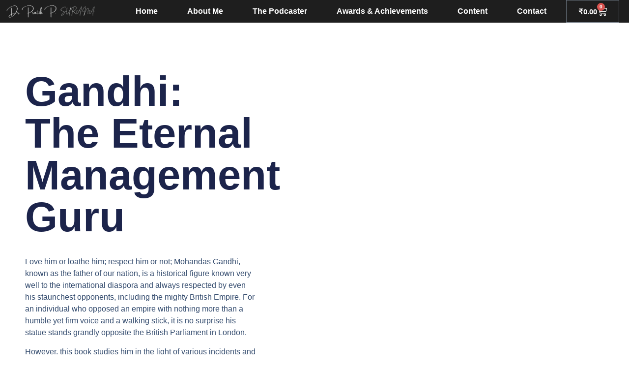

--- FILE ---
content_type: text/html; charset=UTF-8
request_url: https://pratiksurana.com/product/gandhi-the-eternal-management-guru/
body_size: 21637
content:
<!doctype html>
<html dir="ltr" lang="en-US" prefix="og: https://ogp.me/ns#">
<head>
	<meta charset="UTF-8">
	<meta name="viewport" content="width=device-width, initial-scale=1">
	<link rel="profile" href="https://gmpg.org/xfn/11">
	<title>Gandhi: The Eternal Management Guru - Dr Pratik Surana</title>
	<style>img:is([sizes="auto" i], [sizes^="auto," i]) { contain-intrinsic-size: 3000px 1500px }</style>
	
		<!-- All in One SEO 4.8.3.2 - aioseo.com -->
	<meta name="description" content="Love him or loathe him; respect him or not; Mohandas Gandhi, known as the father of our nation, is a historical figure known very well to the international diaspora and always respected by even his staunchest opponents, including the mighty British Empire." />
	<meta name="robots" content="max-image-preview:large" />
	<meta name="google-site-verification" content="TU4-YbZRJztw-lUD1LlQN_X1bB5cJeG6C7PlQ9i-6pY" />
	<link rel="canonical" href="https://pratiksurana.com/product/gandhi-the-eternal-management-guru/" />
	<meta name="generator" content="All in One SEO (AIOSEO) 4.8.3.2" />
		<meta property="og:locale" content="en_US" />
		<meta property="og:site_name" content="Dr Pratik Surana -" />
		<meta property="og:type" content="article" />
		<meta property="og:title" content="Gandhi: The Eternal Management Guru - Dr Pratik Surana" />
		<meta property="og:description" content="Love him or loathe him; respect him or not; Mohandas Gandhi, known as the father of our nation, is a historical figure known very well to the international diaspora and always respected by even his staunchest opponents, including the mighty British Empire." />
		<meta property="og:url" content="https://pratiksurana.com/product/gandhi-the-eternal-management-guru/" />
		<meta property="og:image" content="https://pratiksurana.com/wp-content/uploads/2024/11/Purple_and_Yellow_Neon_1_Million_Followers_Giveaway_NFTs_Your_Story__Instagram_Post__45__-removebg-preview-e1748847350339.png" />
		<meta property="og:image:secure_url" content="https://pratiksurana.com/wp-content/uploads/2024/11/Purple_and_Yellow_Neon_1_Million_Followers_Giveaway_NFTs_Your_Story__Instagram_Post__45__-removebg-preview-e1748847350339.png" />
		<meta property="article:published_time" content="2024-11-15T08:26:26+00:00" />
		<meta property="article:modified_time" content="2025-03-07T07:12:43+00:00" />
		<meta name="twitter:card" content="summary_large_image" />
		<meta name="twitter:title" content="Gandhi: The Eternal Management Guru - Dr Pratik Surana" />
		<meta name="twitter:description" content="Love him or loathe him; respect him or not; Mohandas Gandhi, known as the father of our nation, is a historical figure known very well to the international diaspora and always respected by even his staunchest opponents, including the mighty British Empire." />
		<meta name="twitter:image" content="https://pratiksurana.com/wp-content/uploads/2024/11/Purple_and_Yellow_Neon_1_Million_Followers_Giveaway_NFTs_Your_Story__Instagram_Post__45__-removebg-preview-e1748847350339.png" />
		<script type="application/ld+json" class="aioseo-schema">
			{"@context":"https:\/\/schema.org","@graph":[{"@type":"BreadcrumbList","@id":"https:\/\/pratiksurana.com\/product\/gandhi-the-eternal-management-guru\/#breadcrumblist","itemListElement":[{"@type":"ListItem","@id":"https:\/\/pratiksurana.com#listItem","position":1,"name":"Home","item":"https:\/\/pratiksurana.com","nextItem":{"@type":"ListItem","@id":"https:\/\/pratiksurana.com\/shop\/#listItem","name":"Shop"}},{"@type":"ListItem","@id":"https:\/\/pratiksurana.com\/shop\/#listItem","position":2,"name":"Shop","item":"https:\/\/pratiksurana.com\/shop\/","nextItem":{"@type":"ListItem","@id":"https:\/\/pratiksurana.com\/product-category\/books\/#listItem","name":"Books"},"previousItem":{"@type":"ListItem","@id":"https:\/\/pratiksurana.com#listItem","name":"Home"}},{"@type":"ListItem","@id":"https:\/\/pratiksurana.com\/product-category\/books\/#listItem","position":3,"name":"Books","item":"https:\/\/pratiksurana.com\/product-category\/books\/","nextItem":{"@type":"ListItem","@id":"https:\/\/pratiksurana.com\/product\/gandhi-the-eternal-management-guru\/#listItem","name":"Gandhi: The Eternal Management Guru"},"previousItem":{"@type":"ListItem","@id":"https:\/\/pratiksurana.com\/shop\/#listItem","name":"Shop"}},{"@type":"ListItem","@id":"https:\/\/pratiksurana.com\/product\/gandhi-the-eternal-management-guru\/#listItem","position":4,"name":"Gandhi: The Eternal Management Guru","previousItem":{"@type":"ListItem","@id":"https:\/\/pratiksurana.com\/product-category\/books\/#listItem","name":"Books"}}]},{"@type":"ItemPage","@id":"https:\/\/pratiksurana.com\/product\/gandhi-the-eternal-management-guru\/#itempage","url":"https:\/\/pratiksurana.com\/product\/gandhi-the-eternal-management-guru\/","name":"Gandhi: The Eternal Management Guru - Dr Pratik Surana","description":"Love him or loathe him; respect him or not; Mohandas Gandhi, known as the father of our nation, is a historical figure known very well to the international diaspora and always respected by even his staunchest opponents, including the mighty British Empire.","inLanguage":"en-US","isPartOf":{"@id":"https:\/\/pratiksurana.com\/#website"},"breadcrumb":{"@id":"https:\/\/pratiksurana.com\/product\/gandhi-the-eternal-management-guru\/#breadcrumblist"},"image":{"@type":"ImageObject","url":"https:\/\/pratiksurana.com\/wp-content\/uploads\/2024\/11\/Untitled-1.png","@id":"https:\/\/pratiksurana.com\/product\/gandhi-the-eternal-management-guru\/#mainImage","width":226,"height":360,"caption":"Dr. Pratik Surana corporate trainer"},"primaryImageOfPage":{"@id":"https:\/\/pratiksurana.com\/product\/gandhi-the-eternal-management-guru\/#mainImage"},"datePublished":"2024-11-15T08:26:26+05:30","dateModified":"2025-03-07T07:12:43+05:30"},{"@type":"Organization","@id":"https:\/\/pratiksurana.com\/#organization","name":"Dr Pratik Surana","url":"https:\/\/pratiksurana.com\/","logo":{"@type":"ImageObject","url":"https:\/\/pratiksurana.com\/wp-content\/uploads\/2024\/11\/Purple_and_Yellow_Neon_1_Million_Followers_Giveaway_NFTs_Your_Story__Instagram_Post__45__-removebg-preview-e1748847350339.png","@id":"https:\/\/pratiksurana.com\/product\/gandhi-the-eternal-management-guru\/#organizationLogo","width":447,"height":96,"caption":"Dr. Pratik Surana corporate trainer"},"image":{"@id":"https:\/\/pratiksurana.com\/product\/gandhi-the-eternal-management-guru\/#organizationLogo"},"sameAs":["https:\/\/www.linkedin.com\/in\/pratik0510?utm_source=share&utm_campaign=share_via&utm_content=profile&utm_medium=android_app"]},{"@type":"WebSite","@id":"https:\/\/pratiksurana.com\/#website","url":"https:\/\/pratiksurana.com\/","name":"Dr Pratik Surana","inLanguage":"en-US","publisher":{"@id":"https:\/\/pratiksurana.com\/#organization"}}]}
		</script>
		<!-- All in One SEO -->

<link rel='dns-prefetch' href='//www.googletagmanager.com' />
<link rel="alternate" type="application/rss+xml" title="Dr Pratik Surana &raquo; Feed" href="https://pratiksurana.com/feed/" />
<link rel="alternate" type="application/rss+xml" title="Dr Pratik Surana &raquo; Comments Feed" href="https://pratiksurana.com/comments/feed/" />
<link rel="alternate" type="application/rss+xml" title="Dr Pratik Surana &raquo; Gandhi: The Eternal Management Guru Comments Feed" href="https://pratiksurana.com/product/gandhi-the-eternal-management-guru/feed/" />
		<!-- This site uses the Google Analytics by MonsterInsights plugin v9.10.0 - Using Analytics tracking - https://www.monsterinsights.com/ -->
		<!-- Note: MonsterInsights is not currently configured on this site. The site owner needs to authenticate with Google Analytics in the MonsterInsights settings panel. -->
					<!-- No tracking code set -->
				<!-- / Google Analytics by MonsterInsights -->
		<script>
window._wpemojiSettings = {"baseUrl":"https:\/\/s.w.org\/images\/core\/emoji\/16.0.1\/72x72\/","ext":".png","svgUrl":"https:\/\/s.w.org\/images\/core\/emoji\/16.0.1\/svg\/","svgExt":".svg","source":{"concatemoji":"https:\/\/pratiksurana.com\/wp-includes\/js\/wp-emoji-release.min.js?ver=6.8.3"}};
/*! This file is auto-generated */
!function(s,n){var o,i,e;function c(e){try{var t={supportTests:e,timestamp:(new Date).valueOf()};sessionStorage.setItem(o,JSON.stringify(t))}catch(e){}}function p(e,t,n){e.clearRect(0,0,e.canvas.width,e.canvas.height),e.fillText(t,0,0);var t=new Uint32Array(e.getImageData(0,0,e.canvas.width,e.canvas.height).data),a=(e.clearRect(0,0,e.canvas.width,e.canvas.height),e.fillText(n,0,0),new Uint32Array(e.getImageData(0,0,e.canvas.width,e.canvas.height).data));return t.every(function(e,t){return e===a[t]})}function u(e,t){e.clearRect(0,0,e.canvas.width,e.canvas.height),e.fillText(t,0,0);for(var n=e.getImageData(16,16,1,1),a=0;a<n.data.length;a++)if(0!==n.data[a])return!1;return!0}function f(e,t,n,a){switch(t){case"flag":return n(e,"\ud83c\udff3\ufe0f\u200d\u26a7\ufe0f","\ud83c\udff3\ufe0f\u200b\u26a7\ufe0f")?!1:!n(e,"\ud83c\udde8\ud83c\uddf6","\ud83c\udde8\u200b\ud83c\uddf6")&&!n(e,"\ud83c\udff4\udb40\udc67\udb40\udc62\udb40\udc65\udb40\udc6e\udb40\udc67\udb40\udc7f","\ud83c\udff4\u200b\udb40\udc67\u200b\udb40\udc62\u200b\udb40\udc65\u200b\udb40\udc6e\u200b\udb40\udc67\u200b\udb40\udc7f");case"emoji":return!a(e,"\ud83e\udedf")}return!1}function g(e,t,n,a){var r="undefined"!=typeof WorkerGlobalScope&&self instanceof WorkerGlobalScope?new OffscreenCanvas(300,150):s.createElement("canvas"),o=r.getContext("2d",{willReadFrequently:!0}),i=(o.textBaseline="top",o.font="600 32px Arial",{});return e.forEach(function(e){i[e]=t(o,e,n,a)}),i}function t(e){var t=s.createElement("script");t.src=e,t.defer=!0,s.head.appendChild(t)}"undefined"!=typeof Promise&&(o="wpEmojiSettingsSupports",i=["flag","emoji"],n.supports={everything:!0,everythingExceptFlag:!0},e=new Promise(function(e){s.addEventListener("DOMContentLoaded",e,{once:!0})}),new Promise(function(t){var n=function(){try{var e=JSON.parse(sessionStorage.getItem(o));if("object"==typeof e&&"number"==typeof e.timestamp&&(new Date).valueOf()<e.timestamp+604800&&"object"==typeof e.supportTests)return e.supportTests}catch(e){}return null}();if(!n){if("undefined"!=typeof Worker&&"undefined"!=typeof OffscreenCanvas&&"undefined"!=typeof URL&&URL.createObjectURL&&"undefined"!=typeof Blob)try{var e="postMessage("+g.toString()+"("+[JSON.stringify(i),f.toString(),p.toString(),u.toString()].join(",")+"));",a=new Blob([e],{type:"text/javascript"}),r=new Worker(URL.createObjectURL(a),{name:"wpTestEmojiSupports"});return void(r.onmessage=function(e){c(n=e.data),r.terminate(),t(n)})}catch(e){}c(n=g(i,f,p,u))}t(n)}).then(function(e){for(var t in e)n.supports[t]=e[t],n.supports.everything=n.supports.everything&&n.supports[t],"flag"!==t&&(n.supports.everythingExceptFlag=n.supports.everythingExceptFlag&&n.supports[t]);n.supports.everythingExceptFlag=n.supports.everythingExceptFlag&&!n.supports.flag,n.DOMReady=!1,n.readyCallback=function(){n.DOMReady=!0}}).then(function(){return e}).then(function(){var e;n.supports.everything||(n.readyCallback(),(e=n.source||{}).concatemoji?t(e.concatemoji):e.wpemoji&&e.twemoji&&(t(e.twemoji),t(e.wpemoji)))}))}((window,document),window._wpemojiSettings);
</script>
<style id='wp-emoji-styles-inline-css'>

	img.wp-smiley, img.emoji {
		display: inline !important;
		border: none !important;
		box-shadow: none !important;
		height: 1em !important;
		width: 1em !important;
		margin: 0 0.07em !important;
		vertical-align: -0.1em !important;
		background: none !important;
		padding: 0 !important;
	}
</style>
<link rel='stylesheet' id='wp-block-library-css' href='https://pratiksurana.com/wp-includes/css/dist/block-library/style.min.css?ver=6.8.3' media='all' />
<style id='global-styles-inline-css'>
:root{--wp--preset--aspect-ratio--square: 1;--wp--preset--aspect-ratio--4-3: 4/3;--wp--preset--aspect-ratio--3-4: 3/4;--wp--preset--aspect-ratio--3-2: 3/2;--wp--preset--aspect-ratio--2-3: 2/3;--wp--preset--aspect-ratio--16-9: 16/9;--wp--preset--aspect-ratio--9-16: 9/16;--wp--preset--color--black: #000000;--wp--preset--color--cyan-bluish-gray: #abb8c3;--wp--preset--color--white: #ffffff;--wp--preset--color--pale-pink: #f78da7;--wp--preset--color--vivid-red: #cf2e2e;--wp--preset--color--luminous-vivid-orange: #ff6900;--wp--preset--color--luminous-vivid-amber: #fcb900;--wp--preset--color--light-green-cyan: #7bdcb5;--wp--preset--color--vivid-green-cyan: #00d084;--wp--preset--color--pale-cyan-blue: #8ed1fc;--wp--preset--color--vivid-cyan-blue: #0693e3;--wp--preset--color--vivid-purple: #9b51e0;--wp--preset--gradient--vivid-cyan-blue-to-vivid-purple: linear-gradient(135deg,rgba(6,147,227,1) 0%,rgb(155,81,224) 100%);--wp--preset--gradient--light-green-cyan-to-vivid-green-cyan: linear-gradient(135deg,rgb(122,220,180) 0%,rgb(0,208,130) 100%);--wp--preset--gradient--luminous-vivid-amber-to-luminous-vivid-orange: linear-gradient(135deg,rgba(252,185,0,1) 0%,rgba(255,105,0,1) 100%);--wp--preset--gradient--luminous-vivid-orange-to-vivid-red: linear-gradient(135deg,rgba(255,105,0,1) 0%,rgb(207,46,46) 100%);--wp--preset--gradient--very-light-gray-to-cyan-bluish-gray: linear-gradient(135deg,rgb(238,238,238) 0%,rgb(169,184,195) 100%);--wp--preset--gradient--cool-to-warm-spectrum: linear-gradient(135deg,rgb(74,234,220) 0%,rgb(151,120,209) 20%,rgb(207,42,186) 40%,rgb(238,44,130) 60%,rgb(251,105,98) 80%,rgb(254,248,76) 100%);--wp--preset--gradient--blush-light-purple: linear-gradient(135deg,rgb(255,206,236) 0%,rgb(152,150,240) 100%);--wp--preset--gradient--blush-bordeaux: linear-gradient(135deg,rgb(254,205,165) 0%,rgb(254,45,45) 50%,rgb(107,0,62) 100%);--wp--preset--gradient--luminous-dusk: linear-gradient(135deg,rgb(255,203,112) 0%,rgb(199,81,192) 50%,rgb(65,88,208) 100%);--wp--preset--gradient--pale-ocean: linear-gradient(135deg,rgb(255,245,203) 0%,rgb(182,227,212) 50%,rgb(51,167,181) 100%);--wp--preset--gradient--electric-grass: linear-gradient(135deg,rgb(202,248,128) 0%,rgb(113,206,126) 100%);--wp--preset--gradient--midnight: linear-gradient(135deg,rgb(2,3,129) 0%,rgb(40,116,252) 100%);--wp--preset--font-size--small: 13px;--wp--preset--font-size--medium: 20px;--wp--preset--font-size--large: 36px;--wp--preset--font-size--x-large: 42px;--wp--preset--spacing--20: 0.44rem;--wp--preset--spacing--30: 0.67rem;--wp--preset--spacing--40: 1rem;--wp--preset--spacing--50: 1.5rem;--wp--preset--spacing--60: 2.25rem;--wp--preset--spacing--70: 3.38rem;--wp--preset--spacing--80: 5.06rem;--wp--preset--shadow--natural: 6px 6px 9px rgba(0, 0, 0, 0.2);--wp--preset--shadow--deep: 12px 12px 50px rgba(0, 0, 0, 0.4);--wp--preset--shadow--sharp: 6px 6px 0px rgba(0, 0, 0, 0.2);--wp--preset--shadow--outlined: 6px 6px 0px -3px rgba(255, 255, 255, 1), 6px 6px rgba(0, 0, 0, 1);--wp--preset--shadow--crisp: 6px 6px 0px rgba(0, 0, 0, 1);}:root { --wp--style--global--content-size: 800px;--wp--style--global--wide-size: 1200px; }:where(body) { margin: 0; }.wp-site-blocks > .alignleft { float: left; margin-right: 2em; }.wp-site-blocks > .alignright { float: right; margin-left: 2em; }.wp-site-blocks > .aligncenter { justify-content: center; margin-left: auto; margin-right: auto; }:where(.wp-site-blocks) > * { margin-block-start: 24px; margin-block-end: 0; }:where(.wp-site-blocks) > :first-child { margin-block-start: 0; }:where(.wp-site-blocks) > :last-child { margin-block-end: 0; }:root { --wp--style--block-gap: 24px; }:root :where(.is-layout-flow) > :first-child{margin-block-start: 0;}:root :where(.is-layout-flow) > :last-child{margin-block-end: 0;}:root :where(.is-layout-flow) > *{margin-block-start: 24px;margin-block-end: 0;}:root :where(.is-layout-constrained) > :first-child{margin-block-start: 0;}:root :where(.is-layout-constrained) > :last-child{margin-block-end: 0;}:root :where(.is-layout-constrained) > *{margin-block-start: 24px;margin-block-end: 0;}:root :where(.is-layout-flex){gap: 24px;}:root :where(.is-layout-grid){gap: 24px;}.is-layout-flow > .alignleft{float: left;margin-inline-start: 0;margin-inline-end: 2em;}.is-layout-flow > .alignright{float: right;margin-inline-start: 2em;margin-inline-end: 0;}.is-layout-flow > .aligncenter{margin-left: auto !important;margin-right: auto !important;}.is-layout-constrained > .alignleft{float: left;margin-inline-start: 0;margin-inline-end: 2em;}.is-layout-constrained > .alignright{float: right;margin-inline-start: 2em;margin-inline-end: 0;}.is-layout-constrained > .aligncenter{margin-left: auto !important;margin-right: auto !important;}.is-layout-constrained > :where(:not(.alignleft):not(.alignright):not(.alignfull)){max-width: var(--wp--style--global--content-size);margin-left: auto !important;margin-right: auto !important;}.is-layout-constrained > .alignwide{max-width: var(--wp--style--global--wide-size);}body .is-layout-flex{display: flex;}.is-layout-flex{flex-wrap: wrap;align-items: center;}.is-layout-flex > :is(*, div){margin: 0;}body .is-layout-grid{display: grid;}.is-layout-grid > :is(*, div){margin: 0;}body{padding-top: 0px;padding-right: 0px;padding-bottom: 0px;padding-left: 0px;}a:where(:not(.wp-element-button)){text-decoration: underline;}:root :where(.wp-element-button, .wp-block-button__link){background-color: #32373c;border-width: 0;color: #fff;font-family: inherit;font-size: inherit;line-height: inherit;padding: calc(0.667em + 2px) calc(1.333em + 2px);text-decoration: none;}.has-black-color{color: var(--wp--preset--color--black) !important;}.has-cyan-bluish-gray-color{color: var(--wp--preset--color--cyan-bluish-gray) !important;}.has-white-color{color: var(--wp--preset--color--white) !important;}.has-pale-pink-color{color: var(--wp--preset--color--pale-pink) !important;}.has-vivid-red-color{color: var(--wp--preset--color--vivid-red) !important;}.has-luminous-vivid-orange-color{color: var(--wp--preset--color--luminous-vivid-orange) !important;}.has-luminous-vivid-amber-color{color: var(--wp--preset--color--luminous-vivid-amber) !important;}.has-light-green-cyan-color{color: var(--wp--preset--color--light-green-cyan) !important;}.has-vivid-green-cyan-color{color: var(--wp--preset--color--vivid-green-cyan) !important;}.has-pale-cyan-blue-color{color: var(--wp--preset--color--pale-cyan-blue) !important;}.has-vivid-cyan-blue-color{color: var(--wp--preset--color--vivid-cyan-blue) !important;}.has-vivid-purple-color{color: var(--wp--preset--color--vivid-purple) !important;}.has-black-background-color{background-color: var(--wp--preset--color--black) !important;}.has-cyan-bluish-gray-background-color{background-color: var(--wp--preset--color--cyan-bluish-gray) !important;}.has-white-background-color{background-color: var(--wp--preset--color--white) !important;}.has-pale-pink-background-color{background-color: var(--wp--preset--color--pale-pink) !important;}.has-vivid-red-background-color{background-color: var(--wp--preset--color--vivid-red) !important;}.has-luminous-vivid-orange-background-color{background-color: var(--wp--preset--color--luminous-vivid-orange) !important;}.has-luminous-vivid-amber-background-color{background-color: var(--wp--preset--color--luminous-vivid-amber) !important;}.has-light-green-cyan-background-color{background-color: var(--wp--preset--color--light-green-cyan) !important;}.has-vivid-green-cyan-background-color{background-color: var(--wp--preset--color--vivid-green-cyan) !important;}.has-pale-cyan-blue-background-color{background-color: var(--wp--preset--color--pale-cyan-blue) !important;}.has-vivid-cyan-blue-background-color{background-color: var(--wp--preset--color--vivid-cyan-blue) !important;}.has-vivid-purple-background-color{background-color: var(--wp--preset--color--vivid-purple) !important;}.has-black-border-color{border-color: var(--wp--preset--color--black) !important;}.has-cyan-bluish-gray-border-color{border-color: var(--wp--preset--color--cyan-bluish-gray) !important;}.has-white-border-color{border-color: var(--wp--preset--color--white) !important;}.has-pale-pink-border-color{border-color: var(--wp--preset--color--pale-pink) !important;}.has-vivid-red-border-color{border-color: var(--wp--preset--color--vivid-red) !important;}.has-luminous-vivid-orange-border-color{border-color: var(--wp--preset--color--luminous-vivid-orange) !important;}.has-luminous-vivid-amber-border-color{border-color: var(--wp--preset--color--luminous-vivid-amber) !important;}.has-light-green-cyan-border-color{border-color: var(--wp--preset--color--light-green-cyan) !important;}.has-vivid-green-cyan-border-color{border-color: var(--wp--preset--color--vivid-green-cyan) !important;}.has-pale-cyan-blue-border-color{border-color: var(--wp--preset--color--pale-cyan-blue) !important;}.has-vivid-cyan-blue-border-color{border-color: var(--wp--preset--color--vivid-cyan-blue) !important;}.has-vivid-purple-border-color{border-color: var(--wp--preset--color--vivid-purple) !important;}.has-vivid-cyan-blue-to-vivid-purple-gradient-background{background: var(--wp--preset--gradient--vivid-cyan-blue-to-vivid-purple) !important;}.has-light-green-cyan-to-vivid-green-cyan-gradient-background{background: var(--wp--preset--gradient--light-green-cyan-to-vivid-green-cyan) !important;}.has-luminous-vivid-amber-to-luminous-vivid-orange-gradient-background{background: var(--wp--preset--gradient--luminous-vivid-amber-to-luminous-vivid-orange) !important;}.has-luminous-vivid-orange-to-vivid-red-gradient-background{background: var(--wp--preset--gradient--luminous-vivid-orange-to-vivid-red) !important;}.has-very-light-gray-to-cyan-bluish-gray-gradient-background{background: var(--wp--preset--gradient--very-light-gray-to-cyan-bluish-gray) !important;}.has-cool-to-warm-spectrum-gradient-background{background: var(--wp--preset--gradient--cool-to-warm-spectrum) !important;}.has-blush-light-purple-gradient-background{background: var(--wp--preset--gradient--blush-light-purple) !important;}.has-blush-bordeaux-gradient-background{background: var(--wp--preset--gradient--blush-bordeaux) !important;}.has-luminous-dusk-gradient-background{background: var(--wp--preset--gradient--luminous-dusk) !important;}.has-pale-ocean-gradient-background{background: var(--wp--preset--gradient--pale-ocean) !important;}.has-electric-grass-gradient-background{background: var(--wp--preset--gradient--electric-grass) !important;}.has-midnight-gradient-background{background: var(--wp--preset--gradient--midnight) !important;}.has-small-font-size{font-size: var(--wp--preset--font-size--small) !important;}.has-medium-font-size{font-size: var(--wp--preset--font-size--medium) !important;}.has-large-font-size{font-size: var(--wp--preset--font-size--large) !important;}.has-x-large-font-size{font-size: var(--wp--preset--font-size--x-large) !important;}
:root :where(.wp-block-pullquote){font-size: 1.5em;line-height: 1.6;}
</style>
<link rel='stylesheet' id='photoswipe-css' href='https://pratiksurana.com/wp-content/plugins/woocommerce/assets/css/photoswipe/photoswipe.min.css?ver=9.8.5' media='all' />
<link rel='stylesheet' id='photoswipe-default-skin-css' href='https://pratiksurana.com/wp-content/plugins/woocommerce/assets/css/photoswipe/default-skin/default-skin.min.css?ver=9.8.5' media='all' />
<link rel='stylesheet' id='woocommerce-layout-css' href='https://pratiksurana.com/wp-content/plugins/woocommerce/assets/css/woocommerce-layout.css?ver=9.8.5' media='all' />
<link rel='stylesheet' id='woocommerce-smallscreen-css' href='https://pratiksurana.com/wp-content/plugins/woocommerce/assets/css/woocommerce-smallscreen.css?ver=9.8.5' media='only screen and (max-width: 768px)' />
<link rel='stylesheet' id='woocommerce-general-css' href='https://pratiksurana.com/wp-content/plugins/woocommerce/assets/css/woocommerce.css?ver=9.8.5' media='all' />
<style id='woocommerce-inline-inline-css'>
.woocommerce form .form-row .required { visibility: visible; }
</style>
<link rel='stylesheet' id='brands-styles-css' href='https://pratiksurana.com/wp-content/plugins/woocommerce/assets/css/brands.css?ver=9.8.5' media='all' />
<link rel='stylesheet' id='hello-elementor-css' href='https://pratiksurana.com/wp-content/themes/hello-elementor/assets/css/reset.css?ver=3.4.4' media='all' />
<link rel='stylesheet' id='hello-elementor-theme-style-css' href='https://pratiksurana.com/wp-content/themes/hello-elementor/assets/css/theme.css?ver=3.4.4' media='all' />
<link rel='stylesheet' id='hello-elementor-header-footer-css' href='https://pratiksurana.com/wp-content/themes/hello-elementor/assets/css/header-footer.css?ver=3.4.4' media='all' />
<link rel='stylesheet' id='elementor-frontend-css' href='https://pratiksurana.com/wp-content/uploads/elementor/css/custom-frontend.min.css?ver=1765170759' media='all' />
<link rel='stylesheet' id='elementor-post-7-css' href='https://pratiksurana.com/wp-content/uploads/elementor/css/post-7.css?ver=1765170759' media='all' />
<link rel='stylesheet' id='widget-image-css' href='https://pratiksurana.com/wp-content/plugins/elementor/assets/css/widget-image.min.css?ver=3.29.2' media='all' />
<link rel='stylesheet' id='widget-nav-menu-css' href='https://pratiksurana.com/wp-content/uploads/elementor/css/custom-pro-widget-nav-menu.min.css?ver=1765170759' media='all' />
<link rel='stylesheet' id='widget-woocommerce-menu-cart-css' href='https://pratiksurana.com/wp-content/uploads/elementor/css/custom-pro-widget-woocommerce-menu-cart.min.css?ver=1765170759' media='all' />
<link rel='stylesheet' id='e-sticky-css' href='https://pratiksurana.com/wp-content/plugins/elementor-pro/assets/css/modules/sticky.min.css?ver=3.29.2' media='all' />
<link rel='stylesheet' id='widget-heading-css' href='https://pratiksurana.com/wp-content/plugins/elementor/assets/css/widget-heading.min.css?ver=3.29.2' media='all' />
<link rel='stylesheet' id='widget-form-css' href='https://pratiksurana.com/wp-content/plugins/elementor-pro/assets/css/widget-form.min.css?ver=3.29.2' media='all' />
<link rel='stylesheet' id='widget-icon-list-css' href='https://pratiksurana.com/wp-content/uploads/elementor/css/custom-widget-icon-list.min.css?ver=1765170759' media='all' />
<link rel='stylesheet' id='widget-social-icons-css' href='https://pratiksurana.com/wp-content/plugins/elementor/assets/css/widget-social-icons.min.css?ver=3.29.2' media='all' />
<link rel='stylesheet' id='e-apple-webkit-css' href='https://pratiksurana.com/wp-content/uploads/elementor/css/custom-apple-webkit.min.css?ver=1765170759' media='all' />
<link rel='stylesheet' id='widget-woocommerce-notices-css' href='https://pratiksurana.com/wp-content/plugins/elementor-pro/assets/css/widget-woocommerce-notices.min.css?ver=3.29.2' media='all' />
<link rel='stylesheet' id='widget-woocommerce-product-price-css' href='https://pratiksurana.com/wp-content/plugins/elementor-pro/assets/css/widget-woocommerce-product-price.min.css?ver=3.29.2' media='all' />
<link rel='stylesheet' id='widget-woocommerce-product-add-to-cart-css' href='https://pratiksurana.com/wp-content/uploads/elementor/css/custom-pro-widget-woocommerce-product-add-to-cart.min.css?ver=1765170759' media='all' />
<link rel='stylesheet' id='widget-woocommerce-product-images-css' href='https://pratiksurana.com/wp-content/plugins/elementor-pro/assets/css/widget-woocommerce-product-images.min.css?ver=3.29.2' media='all' />
<link rel='stylesheet' id='widget-woocommerce-products-css' href='https://pratiksurana.com/wp-content/plugins/elementor-pro/assets/css/widget-woocommerce-products.min.css?ver=3.29.2' media='all' />
<link rel='stylesheet' id='elementor-post-111-css' href='https://pratiksurana.com/wp-content/uploads/elementor/css/post-111.css?ver=1765170760' media='all' />
<link rel='stylesheet' id='elementor-post-107-css' href='https://pratiksurana.com/wp-content/uploads/elementor/css/post-107.css?ver=1765170760' media='all' />
<link rel='stylesheet' id='elementor-post-4181-css' href='https://pratiksurana.com/wp-content/uploads/elementor/css/post-4181.css?ver=1765173327' media='all' />
<link rel='stylesheet' id='elementor-gf-local-dmsans-css' href='http://pratiksurana.creativefold.in/wp-content/uploads/elementor/google-fonts/css/dmsans.css?ver=1749311562' media='all' />
<link rel='stylesheet' id='elementor-gf-local-montserrat-css' href='http://pratiksurana.creativefold.in/wp-content/uploads/elementor/google-fonts/css/montserrat.css?ver=1749311582' media='all' />
<link rel='stylesheet' id='elementor-gf-local-poppins-css' href='http://pratiksurana.creativefold.in/wp-content/uploads/elementor/google-fonts/css/poppins.css?ver=1749311608' media='all' />
<script src="https://pratiksurana.com/wp-includes/js/jquery/jquery.min.js?ver=3.7.1" id="jquery-core-js"></script>
<script src="https://pratiksurana.com/wp-includes/js/jquery/jquery-migrate.min.js?ver=3.4.1" id="jquery-migrate-js"></script>
<script src="https://pratiksurana.com/wp-content/plugins/woocommerce/assets/js/jquery-blockui/jquery.blockUI.min.js?ver=2.7.0-wc.9.8.5" id="jquery-blockui-js" data-wp-strategy="defer"></script>
<script id="wc-add-to-cart-js-extra">
var wc_add_to_cart_params = {"ajax_url":"\/wp-admin\/admin-ajax.php","wc_ajax_url":"\/?wc-ajax=%%endpoint%%","i18n_view_cart":"View cart","cart_url":"https:\/\/pratiksurana.com\/cart\/","is_cart":"","cart_redirect_after_add":"no"};
</script>
<script src="https://pratiksurana.com/wp-content/plugins/woocommerce/assets/js/frontend/add-to-cart.min.js?ver=9.8.5" id="wc-add-to-cart-js" defer data-wp-strategy="defer"></script>
<script src="https://pratiksurana.com/wp-content/plugins/woocommerce/assets/js/zoom/jquery.zoom.min.js?ver=1.7.21-wc.9.8.5" id="zoom-js" defer data-wp-strategy="defer"></script>
<script src="https://pratiksurana.com/wp-content/plugins/woocommerce/assets/js/flexslider/jquery.flexslider.min.js?ver=2.7.2-wc.9.8.5" id="flexslider-js" defer data-wp-strategy="defer"></script>
<script src="https://pratiksurana.com/wp-content/plugins/woocommerce/assets/js/photoswipe/photoswipe.min.js?ver=4.1.1-wc.9.8.5" id="photoswipe-js" defer data-wp-strategy="defer"></script>
<script src="https://pratiksurana.com/wp-content/plugins/woocommerce/assets/js/photoswipe/photoswipe-ui-default.min.js?ver=4.1.1-wc.9.8.5" id="photoswipe-ui-default-js" defer data-wp-strategy="defer"></script>
<script id="wc-single-product-js-extra">
var wc_single_product_params = {"i18n_required_rating_text":"Please select a rating","i18n_rating_options":["1 of 5 stars","2 of 5 stars","3 of 5 stars","4 of 5 stars","5 of 5 stars"],"i18n_product_gallery_trigger_text":"View full-screen image gallery","review_rating_required":"yes","flexslider":{"rtl":false,"animation":"slide","smoothHeight":true,"directionNav":false,"controlNav":"thumbnails","slideshow":false,"animationSpeed":500,"animationLoop":false,"allowOneSlide":false},"zoom_enabled":"1","zoom_options":[],"photoswipe_enabled":"1","photoswipe_options":{"shareEl":false,"closeOnScroll":false,"history":false,"hideAnimationDuration":0,"showAnimationDuration":0},"flexslider_enabled":"1"};
</script>
<script src="https://pratiksurana.com/wp-content/plugins/woocommerce/assets/js/frontend/single-product.min.js?ver=9.8.5" id="wc-single-product-js" defer data-wp-strategy="defer"></script>
<script src="https://pratiksurana.com/wp-content/plugins/woocommerce/assets/js/js-cookie/js.cookie.min.js?ver=2.1.4-wc.9.8.5" id="js-cookie-js" data-wp-strategy="defer"></script>

<!-- Google tag (gtag.js) snippet added by Site Kit -->
<!-- Google Analytics snippet added by Site Kit -->
<script src="https://www.googletagmanager.com/gtag/js?id=GT-WP55SLW" id="google_gtagjs-js" async></script>
<script id="google_gtagjs-js-after">
window.dataLayer = window.dataLayer || [];function gtag(){dataLayer.push(arguments);}
gtag("set","linker",{"domains":["pratiksurana.com"]});
gtag("js", new Date());
gtag("set", "developer_id.dZTNiMT", true);
gtag("config", "GT-WP55SLW");
 window._googlesitekit = window._googlesitekit || {}; window._googlesitekit.throttledEvents = []; window._googlesitekit.gtagEvent = (name, data) => { var key = JSON.stringify( { name, data } ); if ( !! window._googlesitekit.throttledEvents[ key ] ) { return; } window._googlesitekit.throttledEvents[ key ] = true; setTimeout( () => { delete window._googlesitekit.throttledEvents[ key ]; }, 5 ); gtag( "event", name, { ...data, event_source: "site-kit" } ); };
</script>
<link rel="https://api.w.org/" href="https://pratiksurana.com/wp-json/" /><link rel="alternate" title="JSON" type="application/json" href="https://pratiksurana.com/wp-json/wp/v2/product/1180" /><link rel="EditURI" type="application/rsd+xml" title="RSD" href="https://pratiksurana.com/xmlrpc.php?rsd" />
<meta name="generator" content="WordPress 6.8.3" />
<meta name="generator" content="WooCommerce 9.8.5" />
<link rel='shortlink' href='https://pratiksurana.com/?p=1180' />
<link rel="alternate" title="oEmbed (JSON)" type="application/json+oembed" href="https://pratiksurana.com/wp-json/oembed/1.0/embed?url=https%3A%2F%2Fpratiksurana.com%2Fproduct%2Fgandhi-the-eternal-management-guru%2F" />
<link rel="alternate" title="oEmbed (XML)" type="text/xml+oembed" href="https://pratiksurana.com/wp-json/oembed/1.0/embed?url=https%3A%2F%2Fpratiksurana.com%2Fproduct%2Fgandhi-the-eternal-management-guru%2F&#038;format=xml" />
<meta name="generator" content="Site Kit by Google 1.162.0" />	<noscript><style>.woocommerce-product-gallery{ opacity: 1 !important; }</style></noscript>
	<meta name="generator" content="Elementor 3.29.2; features: e_font_icon_svg, additional_custom_breakpoints, e_local_google_fonts, e_element_cache; settings: css_print_method-external, google_font-enabled, font_display-swap">
			<style>
				.e-con.e-parent:nth-of-type(n+4):not(.e-lazyloaded):not(.e-no-lazyload),
				.e-con.e-parent:nth-of-type(n+4):not(.e-lazyloaded):not(.e-no-lazyload) * {
					background-image: none !important;
				}
				@media screen and (max-height: 1024px) {
					.e-con.e-parent:nth-of-type(n+3):not(.e-lazyloaded):not(.e-no-lazyload),
					.e-con.e-parent:nth-of-type(n+3):not(.e-lazyloaded):not(.e-no-lazyload) * {
						background-image: none !important;
					}
				}
				@media screen and (max-height: 640px) {
					.e-con.e-parent:nth-of-type(n+2):not(.e-lazyloaded):not(.e-no-lazyload),
					.e-con.e-parent:nth-of-type(n+2):not(.e-lazyloaded):not(.e-no-lazyload) * {
						background-image: none !important;
					}
				}
			</style>
			<link rel="icon" href="https://pratiksurana.com/wp-content/uploads/2025/05/cropped-Purple-and-Yellow-Neon-1-Million-Followers-Giveaway-NFTs-Your-Story-Instagram-Post-45-1-e1748426116597-1024x161-removebg-preview-32x32.png" sizes="32x32" />
<link rel="icon" href="https://pratiksurana.com/wp-content/uploads/2025/05/cropped-Purple-and-Yellow-Neon-1-Million-Followers-Giveaway-NFTs-Your-Story-Instagram-Post-45-1-e1748426116597-1024x161-removebg-preview-192x192.png" sizes="192x192" />
<link rel="apple-touch-icon" href="https://pratiksurana.com/wp-content/uploads/2025/05/cropped-Purple-and-Yellow-Neon-1-Million-Followers-Giveaway-NFTs-Your-Story-Instagram-Post-45-1-e1748426116597-1024x161-removebg-preview-180x180.png" />
<meta name="msapplication-TileImage" content="https://pratiksurana.com/wp-content/uploads/2025/05/cropped-Purple-and-Yellow-Neon-1-Million-Followers-Giveaway-NFTs-Your-Story-Instagram-Post-45-1-e1748426116597-1024x161-removebg-preview-270x270.png" />
</head>
<body class="wp-singular product-template-default single single-product postid-1180 wp-custom-logo wp-embed-responsive wp-theme-hello-elementor theme-hello-elementor woocommerce woocommerce-page woocommerce-no-js hello-elementor-default elementor-default elementor-template-full-width elementor-kit-7 elementor-page-4181">


<a class="skip-link screen-reader-text" href="#content">Skip to content</a>

		<div data-elementor-type="header" data-elementor-id="111" class="elementor elementor-111 elementor-location-header" data-elementor-post-type="elementor_library">
			<div class="elementor-element elementor-element-351d0e3 elementor-hidden-mobile e-flex e-con-boxed e-con e-parent" data-id="351d0e3" data-element_type="container" data-settings="{&quot;background_background&quot;:&quot;classic&quot;}">
					<div class="e-con-inner">
		<div class="elementor-element elementor-element-7bd5edc e-con-full e-flex e-con e-child" data-id="7bd5edc" data-element_type="container">
				<div class="elementor-element elementor-element-bf03931 elementor-widget elementor-widget-theme-site-logo elementor-widget-image" data-id="bf03931" data-element_type="widget" data-widget_type="theme-site-logo.default">
				<div class="elementor-widget-container">
											<a href="https://pratiksurana.com">
			<img width="447" height="96" src="https://pratiksurana.com/wp-content/uploads/2024/11/Purple_and_Yellow_Neon_1_Million_Followers_Giveaway_NFTs_Your_Story__Instagram_Post__45__-removebg-preview-e1748847350339.png" class="attachment-full size-full wp-image-4312" alt="Dr. Pratik Surana corporate trainer" srcset="https://pratiksurana.com/wp-content/uploads/2024/11/Purple_and_Yellow_Neon_1_Million_Followers_Giveaway_NFTs_Your_Story__Instagram_Post__45__-removebg-preview-e1748847350339.png 447w, https://pratiksurana.com/wp-content/uploads/2024/11/Purple_and_Yellow_Neon_1_Million_Followers_Giveaway_NFTs_Your_Story__Instagram_Post__45__-removebg-preview-e1748847350339-300x64.png 300w" sizes="(max-width: 447px) 100vw, 447px" />				</a>
											</div>
				</div>
				</div>
		<div class="elementor-element elementor-element-ea66e74 e-con-full e-flex e-con e-child" data-id="ea66e74" data-element_type="container">
				<div class="elementor-element elementor-element-8067f69 elementor-nav-menu--dropdown-tablet elementor-nav-menu__text-align-aside elementor-nav-menu--toggle elementor-nav-menu--burger elementor-widget elementor-widget-nav-menu" data-id="8067f69" data-element_type="widget" data-settings="{&quot;layout&quot;:&quot;horizontal&quot;,&quot;submenu_icon&quot;:{&quot;value&quot;:&quot;&lt;svg class=\&quot;e-font-icon-svg e-fas-caret-down\&quot; viewBox=\&quot;0 0 320 512\&quot; xmlns=\&quot;http:\/\/www.w3.org\/2000\/svg\&quot;&gt;&lt;path d=\&quot;M31.3 192h257.3c17.8 0 26.7 21.5 14.1 34.1L174.1 354.8c-7.8 7.8-20.5 7.8-28.3 0L17.2 226.1C4.6 213.5 13.5 192 31.3 192z\&quot;&gt;&lt;\/path&gt;&lt;\/svg&gt;&quot;,&quot;library&quot;:&quot;fa-solid&quot;},&quot;toggle&quot;:&quot;burger&quot;}" data-widget_type="nav-menu.default">
				<div class="elementor-widget-container">
								<nav aria-label="Menu" class="elementor-nav-menu--main elementor-nav-menu__container elementor-nav-menu--layout-horizontal e--pointer-underline e--animation-none">
				<ul id="menu-1-8067f69" class="elementor-nav-menu"><li class="menu-item menu-item-type-post_type menu-item-object-page menu-item-home menu-item-117"><a href="https://pratiksurana.com/" class="elementor-item">Home</a></li>
<li class="menu-item menu-item-type-post_type menu-item-object-page menu-item-has-children menu-item-454"><a href="https://pratiksurana.com/about-me/" class="elementor-item">About Me</a>
<ul class="sub-menu elementor-nav-menu--dropdown">
	<li class="menu-item menu-item-type-custom menu-item-object-custom menu-item-3653"><a href="https://pratiksurana.com/about-me/" class="elementor-sub-item">Connect With Me</a></li>
	<li class="menu-item menu-item-type-post_type menu-item-object-page menu-item-521"><a href="https://pratiksurana.com/the-author/" class="elementor-sub-item">The Author</a></li>
	<li class="menu-item menu-item-type-post_type menu-item-object-page menu-item-3510"><a href="https://pratiksurana.com/the-coach-2/" class="elementor-sub-item">The Coach</a></li>
	<li class="menu-item menu-item-type-post_type menu-item-object-page menu-item-3914"><a href="https://pratiksurana.com/the-podcaster/" class="elementor-sub-item">The Podcaster</a></li>
	<li class="menu-item menu-item-type-post_type menu-item-object-page menu-item-1036"><a href="https://pratiksurana.com/the-traveller/" class="elementor-sub-item">The Traveller</a></li>
	<li class="menu-item menu-item-type-post_type menu-item-object-page menu-item-3933"><a href="https://pratiksurana.com/the-business-strategies/" class="elementor-sub-item">The Business Strategies</a></li>
	<li class="menu-item menu-item-type-post_type menu-item-object-page menu-item-1038"><a href="https://pratiksurana.com/the-trainer/" class="elementor-sub-item">The Trainer</a></li>
	<li class="menu-item menu-item-type-post_type menu-item-object-page menu-item-1035"><a href="https://pratiksurana.com/the-foodie/" class="elementor-sub-item">The Foodie</a></li>
</ul>
</li>
<li class="menu-item menu-item-type-post_type menu-item-object-page menu-item-3915"><a href="https://pratiksurana.com/the-podcaster/" class="elementor-item">The Podcaster</a></li>
<li class="menu-item menu-item-type-post_type menu-item-object-page menu-item-1077"><a href="https://pratiksurana.com/awards-achievements/" class="elementor-item">Awards &amp; Achievements</a></li>
<li class="menu-item menu-item-type-custom menu-item-object-custom menu-item-has-children menu-item-3620"><a href="#" class="elementor-item elementor-item-anchor">Content</a>
<ul class="sub-menu elementor-nav-menu--dropdown">
	<li class="menu-item menu-item-type-post_type menu-item-object-page menu-item-3033"><a href="https://pratiksurana.com/blogs/" class="elementor-sub-item">Blogs</a></li>
	<li class="menu-item menu-item-type-post_type menu-item-object-page menu-item-1055"><a href="https://pratiksurana.com/videos/" class="elementor-sub-item">Videos</a></li>
	<li class="menu-item menu-item-type-post_type menu-item-object-page menu-item-1057"><a href="https://pratiksurana.com/gallery/" class="elementor-sub-item">Gallery</a></li>
</ul>
</li>
<li class="menu-item menu-item-type-post_type menu-item-object-page menu-item-1039"><a href="https://pratiksurana.com/contact/" class="elementor-item">Contact</a></li>
</ul>			</nav>
					<div class="elementor-menu-toggle" role="button" tabindex="0" aria-label="Menu Toggle" aria-expanded="false">
			<svg aria-hidden="true" role="presentation" class="elementor-menu-toggle__icon--open e-font-icon-svg e-eicon-menu-bar" viewBox="0 0 1000 1000" xmlns="http://www.w3.org/2000/svg"><path d="M104 333H896C929 333 958 304 958 271S929 208 896 208H104C71 208 42 237 42 271S71 333 104 333ZM104 583H896C929 583 958 554 958 521S929 458 896 458H104C71 458 42 487 42 521S71 583 104 583ZM104 833H896C929 833 958 804 958 771S929 708 896 708H104C71 708 42 737 42 771S71 833 104 833Z"></path></svg><svg aria-hidden="true" role="presentation" class="elementor-menu-toggle__icon--close e-font-icon-svg e-eicon-close" viewBox="0 0 1000 1000" xmlns="http://www.w3.org/2000/svg"><path d="M742 167L500 408 258 167C246 154 233 150 217 150 196 150 179 158 167 167 154 179 150 196 150 212 150 229 154 242 171 254L408 500 167 742C138 771 138 800 167 829 196 858 225 858 254 829L496 587 738 829C750 842 767 846 783 846 800 846 817 842 829 829 842 817 846 804 846 783 846 767 842 750 829 737L588 500 833 258C863 229 863 200 833 171 804 137 775 137 742 167Z"></path></svg>		</div>
					<nav class="elementor-nav-menu--dropdown elementor-nav-menu__container" aria-hidden="true">
				<ul id="menu-2-8067f69" class="elementor-nav-menu"><li class="menu-item menu-item-type-post_type menu-item-object-page menu-item-home menu-item-117"><a href="https://pratiksurana.com/" class="elementor-item" tabindex="-1">Home</a></li>
<li class="menu-item menu-item-type-post_type menu-item-object-page menu-item-has-children menu-item-454"><a href="https://pratiksurana.com/about-me/" class="elementor-item" tabindex="-1">About Me</a>
<ul class="sub-menu elementor-nav-menu--dropdown">
	<li class="menu-item menu-item-type-custom menu-item-object-custom menu-item-3653"><a href="https://pratiksurana.com/about-me/" class="elementor-sub-item" tabindex="-1">Connect With Me</a></li>
	<li class="menu-item menu-item-type-post_type menu-item-object-page menu-item-521"><a href="https://pratiksurana.com/the-author/" class="elementor-sub-item" tabindex="-1">The Author</a></li>
	<li class="menu-item menu-item-type-post_type menu-item-object-page menu-item-3510"><a href="https://pratiksurana.com/the-coach-2/" class="elementor-sub-item" tabindex="-1">The Coach</a></li>
	<li class="menu-item menu-item-type-post_type menu-item-object-page menu-item-3914"><a href="https://pratiksurana.com/the-podcaster/" class="elementor-sub-item" tabindex="-1">The Podcaster</a></li>
	<li class="menu-item menu-item-type-post_type menu-item-object-page menu-item-1036"><a href="https://pratiksurana.com/the-traveller/" class="elementor-sub-item" tabindex="-1">The Traveller</a></li>
	<li class="menu-item menu-item-type-post_type menu-item-object-page menu-item-3933"><a href="https://pratiksurana.com/the-business-strategies/" class="elementor-sub-item" tabindex="-1">The Business Strategies</a></li>
	<li class="menu-item menu-item-type-post_type menu-item-object-page menu-item-1038"><a href="https://pratiksurana.com/the-trainer/" class="elementor-sub-item" tabindex="-1">The Trainer</a></li>
	<li class="menu-item menu-item-type-post_type menu-item-object-page menu-item-1035"><a href="https://pratiksurana.com/the-foodie/" class="elementor-sub-item" tabindex="-1">The Foodie</a></li>
</ul>
</li>
<li class="menu-item menu-item-type-post_type menu-item-object-page menu-item-3915"><a href="https://pratiksurana.com/the-podcaster/" class="elementor-item" tabindex="-1">The Podcaster</a></li>
<li class="menu-item menu-item-type-post_type menu-item-object-page menu-item-1077"><a href="https://pratiksurana.com/awards-achievements/" class="elementor-item" tabindex="-1">Awards &amp; Achievements</a></li>
<li class="menu-item menu-item-type-custom menu-item-object-custom menu-item-has-children menu-item-3620"><a href="#" class="elementor-item elementor-item-anchor" tabindex="-1">Content</a>
<ul class="sub-menu elementor-nav-menu--dropdown">
	<li class="menu-item menu-item-type-post_type menu-item-object-page menu-item-3033"><a href="https://pratiksurana.com/blogs/" class="elementor-sub-item" tabindex="-1">Blogs</a></li>
	<li class="menu-item menu-item-type-post_type menu-item-object-page menu-item-1055"><a href="https://pratiksurana.com/videos/" class="elementor-sub-item" tabindex="-1">Videos</a></li>
	<li class="menu-item menu-item-type-post_type menu-item-object-page menu-item-1057"><a href="https://pratiksurana.com/gallery/" class="elementor-sub-item" tabindex="-1">Gallery</a></li>
</ul>
</li>
<li class="menu-item menu-item-type-post_type menu-item-object-page menu-item-1039"><a href="https://pratiksurana.com/contact/" class="elementor-item" tabindex="-1">Contact</a></li>
</ul>			</nav>
						</div>
				</div>
				</div>
		<div class="elementor-element elementor-element-2f338df e-con-full e-flex e-con e-child" data-id="2f338df" data-element_type="container">
				<div class="elementor-element elementor-element-705aa34 toggle-icon--cart-medium elementor-menu-cart--items-indicator-bubble elementor-menu-cart--show-subtotal-yes elementor-menu-cart--cart-type-side-cart elementor-menu-cart--show-remove-button-yes elementor-widget elementor-widget-woocommerce-menu-cart" data-id="705aa34" data-element_type="widget" data-settings="{&quot;cart_type&quot;:&quot;side-cart&quot;,&quot;open_cart&quot;:&quot;click&quot;,&quot;automatically_open_cart&quot;:&quot;no&quot;}" data-widget_type="woocommerce-menu-cart.default">
				<div class="elementor-widget-container">
							<div class="elementor-menu-cart__wrapper">
							<div class="elementor-menu-cart__toggle_wrapper">
					<div class="elementor-menu-cart__container elementor-lightbox" aria-hidden="true">
						<div class="elementor-menu-cart__main" aria-hidden="true">
									<div class="elementor-menu-cart__close-button">
					</div>
									<div class="widget_shopping_cart_content">
															</div>
						</div>
					</div>
							<div class="elementor-menu-cart__toggle elementor-button-wrapper">
			<a id="elementor-menu-cart__toggle_button" href="#" class="elementor-menu-cart__toggle_button elementor-button elementor-size-sm" aria-expanded="false">
				<span class="elementor-button-text"><span class="woocommerce-Price-amount amount"><bdi><span class="woocommerce-Price-currencySymbol">&#8377;</span>0.00</bdi></span></span>
				<span class="elementor-button-icon">
					<span class="elementor-button-icon-qty" data-counter="0">0</span>
					<svg class="e-font-icon-svg e-eicon-cart-medium" viewBox="0 0 1000 1000" xmlns="http://www.w3.org/2000/svg"><path d="M740 854C740 883 763 906 792 906S844 883 844 854 820 802 792 802 740 825 740 854ZM217 156H958C977 156 992 173 989 191L957 452C950 509 901 552 843 552H297L303 581C311 625 350 656 395 656H875C892 656 906 670 906 687S892 719 875 719H394C320 719 255 666 241 593L141 94H42C25 94 10 80 10 62S25 31 42 31H167C182 31 195 42 198 56L217 156ZM230 219L284 490H843C869 490 891 470 895 444L923 219H230ZM677 854C677 791 728 740 792 740S906 791 906 854 855 969 792 969 677 918 677 854ZM260 854C260 791 312 740 375 740S490 791 490 854 438 969 375 969 260 918 260 854ZM323 854C323 883 346 906 375 906S427 883 427 854 404 802 375 802 323 825 323 854Z"></path></svg>					<span class="elementor-screen-only">Cart</span>
				</span>
			</a>
		</div>
						</div>
					</div> <!-- close elementor-menu-cart__wrapper -->
						</div>
				</div>
				</div>
					</div>
				</div>
		<header class="elementor-element elementor-element-321eebd elementor-hidden-desktop elementor-hidden-tablet elementor-hidden-laptop e-flex e-con-boxed e-con e-parent" data-id="321eebd" data-element_type="container" data-settings="{&quot;background_background&quot;:&quot;classic&quot;,&quot;sticky&quot;:&quot;top&quot;,&quot;sticky_on&quot;:[&quot;mobile&quot;],&quot;sticky_offset&quot;:0,&quot;sticky_effects_offset&quot;:0,&quot;sticky_anchor_link_offset&quot;:0}">
					<div class="e-con-inner">
		<div class="elementor-element elementor-element-1d53b02 e-con-full e-flex e-con e-child" data-id="1d53b02" data-element_type="container">
				<div class="elementor-element elementor-element-ae8f564 elementor-widget elementor-widget-theme-site-logo elementor-widget-image" data-id="ae8f564" data-element_type="widget" data-widget_type="theme-site-logo.default">
				<div class="elementor-widget-container">
											<a href="https://pratiksurana.com">
			<img width="447" height="96" src="https://pratiksurana.com/wp-content/uploads/2024/11/Purple_and_Yellow_Neon_1_Million_Followers_Giveaway_NFTs_Your_Story__Instagram_Post__45__-removebg-preview-e1748847350339.png" class="attachment-full size-full wp-image-4312" alt="Dr. Pratik Surana corporate trainer" srcset="https://pratiksurana.com/wp-content/uploads/2024/11/Purple_and_Yellow_Neon_1_Million_Followers_Giveaway_NFTs_Your_Story__Instagram_Post__45__-removebg-preview-e1748847350339.png 447w, https://pratiksurana.com/wp-content/uploads/2024/11/Purple_and_Yellow_Neon_1_Million_Followers_Giveaway_NFTs_Your_Story__Instagram_Post__45__-removebg-preview-e1748847350339-300x64.png 300w" sizes="(max-width: 447px) 100vw, 447px" />				</a>
											</div>
				</div>
				</div>
		<div class="elementor-element elementor-element-ce2689d e-con-full e-flex e-con e-child" data-id="ce2689d" data-element_type="container">
				<div class="elementor-element elementor-element-eef19f1 elementor-view-default elementor-widget elementor-widget-icon" data-id="eef19f1" data-element_type="widget" data-widget_type="icon.default">
				<div class="elementor-widget-container">
							<div class="elementor-icon-wrapper">
			<a class="elementor-icon" href="#elementor-action%3Aaction%3Dpopup%3Aopen%26settings%3DeyJpZCI6IjE4MSIsInRvZ2dsZSI6ZmFsc2V9">
			<svg xmlns="http://www.w3.org/2000/svg" viewBox="0 0 24 24"><path d="M20,11H4c-0.6,0-1,0.4-1,1s0.4,1,1,1h16c0.6,0,1-0.4,1-1S20.6,11,20,11z M4,8h16c0.6,0,1-0.4,1-1s-0.4-1-1-1H4 C3.4,6,3,6.4,3,7S3.4,8,4,8z M20,16H4c-0.6,0-1,0.4-1,1s0.4,1,1,1h16c0.6,0,1-0.4,1-1S20.6,16,20,16z"></path></svg>			</a>
		</div>
						</div>
				</div>
				</div>
					</div>
				</header>
				</div>
		<div class="woocommerce-notices-wrapper"></div>		<div data-elementor-type="product" data-elementor-id="4181" class="elementor elementor-4181 elementor-location-single post-1180 product type-product status-publish has-post-thumbnail product_cat-books first instock shipping-taxable purchasable product-type-simple product" data-elementor-post-type="elementor_library">
			<div class="elementor-element elementor-element-208c4462 e-flex e-con-boxed e-con e-parent" data-id="208c4462" data-element_type="container">
					<div class="e-con-inner">
		<div class="elementor-element elementor-element-2603eeba e-con-full e-flex e-con e-child" data-id="2603eeba" data-element_type="container">
				<div class="elementor-element elementor-element-5b85bcd5 elementor-widget elementor-widget-woocommerce-notices" data-id="5b85bcd5" data-element_type="widget" data-widget_type="woocommerce-notices.default">
				<div class="elementor-widget-container">
							<style>
			.woocommerce-notices-wrapper,
			.woocommerce-message,
			.woocommerce-error,
			.woocommerce-info {
				display: none;
			}
		</style>
					<div class="e-woocommerce-notices-wrapper e-woocommerce-notices-wrapper-loading">
				<div class="woocommerce-notices-wrapper"></div>			</div>
							</div>
				</div>
				<div class="elementor-element elementor-element-5df425ff elementor-widget elementor-widget-woocommerce-product-title elementor-page-title elementor-widget-heading" data-id="5df425ff" data-element_type="widget" data-widget_type="woocommerce-product-title.default">
				<div class="elementor-widget-container">
					<h1 class="product_title entry-title elementor-heading-title elementor-size-default">Gandhi: The Eternal Management Guru</h1>				</div>
				</div>
				<div class="elementor-element elementor-element-35a956d elementor-widget__width-initial elementor-widget-tablet__width-inherit elementor-widget elementor-widget-woocommerce-product-content" data-id="35a956d" data-element_type="widget" data-widget_type="woocommerce-product-content.default">
				<div class="elementor-widget-container">
					<p>Love him or loathe him; respect him or not; Mohandas Gandhi, known as the father of our nation, is a historical figure known very well to the international diaspora and always respected by even his staunchest opponents, including the mighty British Empire. For an individual who opposed an empire with nothing more than a humble yet firm voice and a walking stick, it is no surprise his statue stands grandly opposite the British Parliament in London.</p>
<p>However, this book studies him in the light of various incidents and highlights the values that came out from them – and most importantly – how businesses can adapt the same. Often through his life, the “Mahatma” has come across as a salesman, a PR manager, A CEO, A HR Manager, a business leader and even devil’s advocate, thus showing his commitment to core human values while harnessing the necessary agility, flexibility and exemplary negotiation skills of a true leader. This book tries to study his life and link it to modern day business principles.</p>
				</div>
				</div>
				<div class="elementor-element elementor-element-7718a0f1 elementor-widget elementor-widget-woocommerce-product-price" data-id="7718a0f1" data-element_type="widget" data-widget_type="woocommerce-product-price.default">
				<div class="elementor-widget-container">
					<p class="price"><span class="woocommerce-Price-amount amount"><bdi><span class="woocommerce-Price-currencySymbol">&#8377;</span>149.00</bdi></span></p>
				</div>
				</div>
				<div class="elementor-element elementor-element-32c04170 elementor-add-to-cart-mobile--align-center e-add-to-cart--show-quantity-yes elementor-widget elementor-widget-woocommerce-product-add-to-cart" data-id="32c04170" data-element_type="widget" data-widget_type="woocommerce-product-add-to-cart.default">
				<div class="elementor-widget-container">
					
		<div class="elementor-add-to-cart elementor-product-simple">
			
	
	<form class="cart" action="https://pratiksurana.com/product/gandhi-the-eternal-management-guru/" method="post" enctype='multipart/form-data'>
		
		<div class="quantity">
		<label class="screen-reader-text" for="quantity_696d290e0700f">Gandhi: The Eternal Management Guru quantity</label>
	<input
		type="number"
				id="quantity_696d290e0700f"
		class="input-text qty text"
		name="quantity"
		value="1"
		aria-label="Product quantity"
				min="1"
		max=""
					step="1"
			placeholder=""
			inputmode="numeric"
			autocomplete="off"
			/>
	</div>

		<button type="submit" name="add-to-cart" value="1180" class="single_add_to_cart_button button alt">Add to cart</button>

			</form>

	
		</div>

						</div>
				</div>
				</div>
		<div class="elementor-element elementor-element-3cec531d e-con-full e-flex e-con e-child" data-id="3cec531d" data-element_type="container">
				<div class="elementor-element elementor-element-2fe5b7b4 elementor-widget__width-inherit elementor-widget elementor-widget-woocommerce-product-images" data-id="2fe5b7b4" data-element_type="widget" data-widget_type="woocommerce-product-images.default">
				<div class="elementor-widget-container">
					<div class="woocommerce-product-gallery woocommerce-product-gallery--with-images woocommerce-product-gallery--columns-4 images" data-columns="4" style="opacity: 0; transition: opacity .25s ease-in-out;">
	<div class="woocommerce-product-gallery__wrapper">
		<div data-thumb="https://pratiksurana.com/wp-content/uploads/2024/11/Untitled-1-100x100.png" data-thumb-alt="Dr. Pratik Surana corporate trainer" data-thumb-srcset="https://pratiksurana.com/wp-content/uploads/2024/11/Untitled-1-100x100.png 100w, https://pratiksurana.com/wp-content/uploads/2024/11/Untitled-1-150x150.png 150w"  data-thumb-sizes="(max-width: 100px) 100vw, 100px" class="woocommerce-product-gallery__image"><a href="https://pratiksurana.com/wp-content/uploads/2024/11/Untitled-1.png"><img fetchpriority="high" width="226" height="360" src="https://pratiksurana.com/wp-content/uploads/2024/11/Untitled-1.png" class="wp-post-image" alt="Dr. Pratik Surana corporate trainer" data-caption="" data-src="https://pratiksurana.com/wp-content/uploads/2024/11/Untitled-1.png" data-large_image="https://pratiksurana.com/wp-content/uploads/2024/11/Untitled-1.png" data-large_image_width="226" data-large_image_height="360" decoding="async" srcset="https://pratiksurana.com/wp-content/uploads/2024/11/Untitled-1.png 226w, https://pratiksurana.com/wp-content/uploads/2024/11/Untitled-1-188x300.png 188w" sizes="(max-width: 226px) 100vw, 226px" /></a></div>	</div>
</div>
				</div>
				</div>
				</div>
					</div>
				</div>
		<div class="elementor-element elementor-element-319406da e-flex e-con-boxed e-con e-parent" data-id="319406da" data-element_type="container">
					<div class="e-con-inner">
				<div class="elementor-element elementor-element-2576db18 elementor-widget elementor-widget-heading" data-id="2576db18" data-element_type="widget" data-widget_type="heading.default">
				<div class="elementor-widget-container">
					<h2 class="elementor-heading-title elementor-size-default">Related Products</h2>				</div>
				</div>
				<div class="elementor-element elementor-element-4c9569b6 elementor-grid-3 elementor-grid-mobile-1 elementor-product-loop-item--align-left elementor-widget-mobile__width-inherit elementor-product-loop-item--align-center elementor-grid-tablet-3 elementor-products-grid elementor-wc-products elementor-widget elementor-widget-woocommerce-product-related" data-id="4c9569b6" data-element_type="widget" data-widget_type="woocommerce-product-related.default">
				<div class="elementor-widget-container">
					
	<section class="related products">

					<h2>Related products</h2>
				<ul class="products elementor-grid columns-4">

			
					<li class="product type-product post-1052 status-publish first instock product_cat-books has-post-thumbnail shipping-taxable purchasable product-type-simple">
	<a href="https://pratiksurana.com/product/navigating-through-emotions-a-journey-from-being-an-emotional-fool-to-being-emotionally-intelligent/" class="woocommerce-LoopProduct-link woocommerce-loop-product__link"><img width="226" height="300" src="https://pratiksurana.com/wp-content/uploads/2024/11/scaledimg-226x300.jpg" class="attachment-woocommerce_thumbnail size-woocommerce_thumbnail" alt="Dr. Pratik Surana corporate trainer" decoding="async" /><h2 class="woocommerce-loop-product__title">Navigating Through Emotions</h2>
	<span class="price"><span class="woocommerce-Price-amount amount"><bdi><span class="woocommerce-Price-currencySymbol">&#8377;</span>198.00</bdi></span></span>
</a><a href="?add-to-cart=1052" aria-describedby="woocommerce_loop_add_to_cart_link_describedby_1052" data-quantity="1" class="button product_type_simple add_to_cart_button ajax_add_to_cart" data-product_id="1052" data-product_sku="" aria-label="Add to cart: &ldquo;Navigating Through Emotions&rdquo;" rel="nofollow" data-success_message="&ldquo;Navigating Through Emotions&rdquo; has been added to your cart">Add to cart</a>	<span id="woocommerce_loop_add_to_cart_link_describedby_1052" class="screen-reader-text">
			</span>
</li>

			
					<li class="product type-product post-1178 status-publish instock product_cat-books has-post-thumbnail shipping-taxable purchasable product-type-simple">
	<a href="https://pratiksurana.com/product/mastering-emotional-intelligence-making-emotions-work-for-you-and-not-against-you-making-emotions-work-for-you-and-not-against-you/" class="woocommerce-LoopProduct-link woocommerce-loop-product__link"><img loading="lazy" width="226" height="300" src="https://pratiksurana.com/wp-content/uploads/2024/11/Untitled-3-226x300.png" class="attachment-woocommerce_thumbnail size-woocommerce_thumbnail" alt="Dr. Pratik Surana corporate trainer" decoding="async" /><h2 class="woocommerce-loop-product__title">Mastering Emotional Intelligence</h2>
	<span class="price"><span class="woocommerce-Price-amount amount"><bdi><span class="woocommerce-Price-currencySymbol">&#8377;</span>149.00</bdi></span></span>
</a><a href="?add-to-cart=1178" aria-describedby="woocommerce_loop_add_to_cart_link_describedby_1178" data-quantity="1" class="button product_type_simple add_to_cart_button ajax_add_to_cart" data-product_id="1178" data-product_sku="" aria-label="Add to cart: &ldquo;Mastering Emotional Intelligence&rdquo;" rel="nofollow" data-success_message="&ldquo;Mastering Emotional Intelligence&rdquo; has been added to your cart">Add to cart</a>	<span id="woocommerce_loop_add_to_cart_link_describedby_1178" class="screen-reader-text">
			</span>
</li>

			
					<li class="product type-product post-1184 status-publish instock product_cat-books has-post-thumbnail shipping-taxable purchasable product-type-simple">
	<a href="https://pratiksurana.com/product/great-ideas-that-will-keep-you-stress-free-and-relaxed-at-work/" class="woocommerce-LoopProduct-link woocommerce-loop-product__link"><img loading="lazy" width="226" height="300" src="https://pratiksurana.com/wp-content/uploads/2024/11/Untitled-2-226x300.png" class="attachment-woocommerce_thumbnail size-woocommerce_thumbnail" alt="Dr. Pratik Surana corporate trainer" decoding="async" /><h2 class="woocommerce-loop-product__title">Great Ideas That Will Keep You Stress-Free And Relaxed At Work</h2>
	<span class="price"><span class="woocommerce-Price-amount amount"><bdi><span class="woocommerce-Price-currencySymbol">&#8377;</span>195.00</bdi></span></span>
</a><a href="?add-to-cart=1184" aria-describedby="woocommerce_loop_add_to_cart_link_describedby_1184" data-quantity="1" class="button product_type_simple add_to_cart_button ajax_add_to_cart" data-product_id="1184" data-product_sku="" aria-label="Add to cart: &ldquo;Great Ideas That Will Keep You Stress-Free And Relaxed At Work&rdquo;" rel="nofollow" data-success_message="&ldquo;Great Ideas That Will Keep You Stress-Free And Relaxed At Work&rdquo; has been added to your cart">Add to cart</a>	<span id="woocommerce_loop_add_to_cart_link_describedby_1184" class="screen-reader-text">
			</span>
</li>

			
		</ul>

	</section>
					</div>
				</div>
					</div>
				</div>
				</div>
				<div data-elementor-type="footer" data-elementor-id="107" class="elementor elementor-107 elementor-location-footer" data-elementor-post-type="elementor_library">
			<div class="elementor-element elementor-element-68869f9d e-flex e-con-boxed e-con e-parent" data-id="68869f9d" data-element_type="container" data-settings="{&quot;background_background&quot;:&quot;classic&quot;}">
					<div class="e-con-inner">
		<div class="elementor-element elementor-element-120f4fe1 e-flex e-con-boxed e-con e-child" data-id="120f4fe1" data-element_type="container" data-settings="{&quot;background_background&quot;:&quot;classic&quot;}">
					<div class="e-con-inner">
				<div class="elementor-element elementor-element-ab683e3 elementor-widget__width-initial elementor-widget-tablet__width-inherit elementor-widget elementor-widget-heading" data-id="ab683e3" data-element_type="widget" data-widget_type="heading.default">
				<div class="elementor-widget-container">
					<h2 class="elementor-heading-title elementor-size-default">Get Updates And Stay Connected </h2>				</div>
				</div>
				<div class="elementor-element elementor-element-4a3cb47c elementor-widget__width-initial elementor-widget-tablet__width-inherit elementor-button-align-stretch elementor-widget elementor-widget-form" data-id="4a3cb47c" data-element_type="widget" data-settings="{&quot;button_width&quot;:&quot;33&quot;,&quot;step_next_label&quot;:&quot;Next&quot;,&quot;step_previous_label&quot;:&quot;Previous&quot;,&quot;step_type&quot;:&quot;number_text&quot;,&quot;step_icon_shape&quot;:&quot;circle&quot;}" data-widget_type="form.default">
				<div class="elementor-widget-container">
							<form class="elementor-form" method="post" name="New Form">
			<input type="hidden" name="post_id" value="107"/>
			<input type="hidden" name="form_id" value="4a3cb47c"/>
			<input type="hidden" name="referer_title" value="The Trainer - Dr Pratik Surana" />

							<input type="hidden" name="queried_id" value="522"/>
			
			<div class="elementor-form-fields-wrapper elementor-labels-">
								<div class="elementor-field-type-email elementor-field-group elementor-column elementor-field-group-email elementor-col-66 elementor-field-required">
													<input size="1" type="email" name="form_fields[email]" id="form-field-email" class="elementor-field elementor-size-sm  elementor-field-textual" placeholder="Email" required="required">
											</div>
								<div class="elementor-field-group elementor-column elementor-field-type-submit elementor-col-33 e-form__buttons">
					<button class="elementor-button elementor-size-sm" type="submit">
						<span class="elementor-button-content-wrapper">
																						<span class="elementor-button-text">Submit</span>
													</span>
					</button>
				</div>
			</div>
		</form>
						</div>
				</div>
					</div>
				</div>
					</div>
				</div>
		<div class="elementor-element elementor-element-33668d40 e-flex e-con-boxed e-con e-parent" data-id="33668d40" data-element_type="container" data-settings="{&quot;background_background&quot;:&quot;classic&quot;}">
					<div class="e-con-inner">
		<div class="elementor-element elementor-element-eff8da9 e-con-full e-flex e-con e-child" data-id="eff8da9" data-element_type="container">
		<div class="elementor-element elementor-element-392691ba e-con-full e-flex e-con e-child" data-id="392691ba" data-element_type="container">
				<div class="elementor-element elementor-element-f23f3e3 elementor-widget elementor-widget-image" data-id="f23f3e3" data-element_type="widget" data-widget_type="image.default">
				<div class="elementor-widget-container">
															<img loading="lazy" width="447" height="96" src="https://pratiksurana.com/wp-content/uploads/2024/11/Purple_and_Yellow_Neon_1_Million_Followers_Giveaway_NFTs_Your_Story__Instagram_Post__45__-removebg-preview-e1748847350339.png" class="attachment-large size-large wp-image-4312" alt="Dr. Pratik Surana corporate trainer" srcset="https://pratiksurana.com/wp-content/uploads/2024/11/Purple_and_Yellow_Neon_1_Million_Followers_Giveaway_NFTs_Your_Story__Instagram_Post__45__-removebg-preview-e1748847350339.png 447w, https://pratiksurana.com/wp-content/uploads/2024/11/Purple_and_Yellow_Neon_1_Million_Followers_Giveaway_NFTs_Your_Story__Instagram_Post__45__-removebg-preview-e1748847350339-300x64.png 300w" sizes="(max-width: 447px) 100vw, 447px" />															</div>
				</div>
				</div>
		<div class="elementor-element elementor-element-13b8cb40 e-con-full e-flex e-con e-child" data-id="13b8cb40" data-element_type="container">
				<div class="elementor-element elementor-element-1fa36eca elementor-widget elementor-widget-heading" data-id="1fa36eca" data-element_type="widget" data-widget_type="heading.default">
				<div class="elementor-widget-container">
					<h4 class="elementor-heading-title elementor-size-default">Contact Information</h4>				</div>
				</div>
				<div class="elementor-element elementor-element-5005225b elementor-mobile-align-center elementor-icon-list--layout-traditional elementor-list-item-link-full_width elementor-widget elementor-widget-icon-list" data-id="5005225b" data-element_type="widget" data-widget_type="icon-list.default">
				<div class="elementor-widget-container">
							<ul class="elementor-icon-list-items">
							<li class="elementor-icon-list-item">
										<span class="elementor-icon-list-text"><b>Mail:</b> pratik@pratiksurana.com</span>
									</li>
								<li class="elementor-icon-list-item">
										<span class="elementor-icon-list-text"><b>Address:</b> 104, Isadora Apartment, Cosmopolitan Society, Near Fabindia, Baner ITI Road, Aundh, Pune.</span>
									</li>
						</ul>
						</div>
				</div>
				</div>
		<div class="elementor-element elementor-element-5cd624cb e-con-full e-flex e-con e-child" data-id="5cd624cb" data-element_type="container">
				<div class="elementor-element elementor-element-3fc5202 elementor-widget elementor-widget-heading" data-id="3fc5202" data-element_type="widget" data-widget_type="heading.default">
				<div class="elementor-widget-container">
					<h2 class="elementor-heading-title elementor-size-default">Follow Me</h2>				</div>
				</div>
				<div class="elementor-element elementor-element-925f5a0 elementor-widget elementor-widget-heading" data-id="925f5a0" data-element_type="widget" data-widget_type="heading.default">
				<div class="elementor-widget-container">
					<h5 class="elementor-heading-title elementor-size-default">
Award-Winning Author</h5>				</div>
				</div>
				<div class="elementor-element elementor-element-66b6b36 elementor-shape-circle elementor-grid-0 e-grid-align-center elementor-widget elementor-widget-social-icons" data-id="66b6b36" data-element_type="widget" data-widget_type="social-icons.default">
				<div class="elementor-widget-container">
							<div class="elementor-social-icons-wrapper elementor-grid" role="list">
							<span class="elementor-grid-item" role="listitem">
					<a class="elementor-icon elementor-social-icon elementor-social-icon-facebook elementor-repeater-item-b9a2bc4" href="https://www.facebook.com/pratik0510" target="_blank">
						<span class="elementor-screen-only">Facebook</span>
						<svg class="e-font-icon-svg e-fab-facebook" viewBox="0 0 512 512" xmlns="http://www.w3.org/2000/svg"><path d="M504 256C504 119 393 8 256 8S8 119 8 256c0 123.78 90.69 226.38 209.25 245V327.69h-63V256h63v-54.64c0-62.15 37-96.48 93.67-96.48 27.14 0 55.52 4.84 55.52 4.84v61h-31.28c-30.8 0-40.41 19.12-40.41 38.73V256h68.78l-11 71.69h-57.78V501C413.31 482.38 504 379.78 504 256z"></path></svg>					</a>
				</span>
							<span class="elementor-grid-item" role="listitem">
					<a class="elementor-icon elementor-social-icon elementor-social-icon-linkedin elementor-repeater-item-097741a" href="https://www.linkedin.com/today/author/pratik0510/" target="_blank">
						<span class="elementor-screen-only">Linkedin</span>
						<svg class="e-font-icon-svg e-fab-linkedin" viewBox="0 0 448 512" xmlns="http://www.w3.org/2000/svg"><path d="M416 32H31.9C14.3 32 0 46.5 0 64.3v383.4C0 465.5 14.3 480 31.9 480H416c17.6 0 32-14.5 32-32.3V64.3c0-17.8-14.4-32.3-32-32.3zM135.4 416H69V202.2h66.5V416zm-33.2-243c-21.3 0-38.5-17.3-38.5-38.5S80.9 96 102.2 96c21.2 0 38.5 17.3 38.5 38.5 0 21.3-17.2 38.5-38.5 38.5zm282.1 243h-66.4V312c0-24.8-.5-56.7-34.5-56.7-34.6 0-39.9 27-39.9 54.9V416h-66.4V202.2h63.7v29.2h.9c8.9-16.8 30.6-34.5 62.9-34.5 67.2 0 79.7 44.3 79.7 101.9V416z"></path></svg>					</a>
				</span>
							<span class="elementor-grid-item" role="listitem">
					<a class="elementor-icon elementor-social-icon elementor-social-icon-youtube elementor-repeater-item-3f27871" href="https://www.youtube.com/user/pratik0510" target="_blank">
						<span class="elementor-screen-only">Youtube</span>
						<svg class="e-font-icon-svg e-fab-youtube" viewBox="0 0 576 512" xmlns="http://www.w3.org/2000/svg"><path d="M549.655 124.083c-6.281-23.65-24.787-42.276-48.284-48.597C458.781 64 288 64 288 64S117.22 64 74.629 75.486c-23.497 6.322-42.003 24.947-48.284 48.597-11.412 42.867-11.412 132.305-11.412 132.305s0 89.438 11.412 132.305c6.281 23.65 24.787 41.5 48.284 47.821C117.22 448 288 448 288 448s170.78 0 213.371-11.486c23.497-6.321 42.003-24.171 48.284-47.821 11.412-42.867 11.412-132.305 11.412-132.305s0-89.438-11.412-132.305zm-317.51 213.508V175.185l142.739 81.205-142.739 81.201z"></path></svg>					</a>
				</span>
							<span class="elementor-grid-item" role="listitem">
					<a class="elementor-icon elementor-social-icon elementor-social-icon-instagram elementor-repeater-item-520179e" href="https://www.instagram.com/pratiksqicpl/" target="_blank">
						<span class="elementor-screen-only">Instagram</span>
						<svg class="e-font-icon-svg e-fab-instagram" viewBox="0 0 448 512" xmlns="http://www.w3.org/2000/svg"><path d="M224.1 141c-63.6 0-114.9 51.3-114.9 114.9s51.3 114.9 114.9 114.9S339 319.5 339 255.9 287.7 141 224.1 141zm0 189.6c-41.1 0-74.7-33.5-74.7-74.7s33.5-74.7 74.7-74.7 74.7 33.5 74.7 74.7-33.6 74.7-74.7 74.7zm146.4-194.3c0 14.9-12 26.8-26.8 26.8-14.9 0-26.8-12-26.8-26.8s12-26.8 26.8-26.8 26.8 12 26.8 26.8zm76.1 27.2c-1.7-35.9-9.9-67.7-36.2-93.9-26.2-26.2-58-34.4-93.9-36.2-37-2.1-147.9-2.1-184.9 0-35.8 1.7-67.6 9.9-93.9 36.1s-34.4 58-36.2 93.9c-2.1 37-2.1 147.9 0 184.9 1.7 35.9 9.9 67.7 36.2 93.9s58 34.4 93.9 36.2c37 2.1 147.9 2.1 184.9 0 35.9-1.7 67.7-9.9 93.9-36.2 26.2-26.2 34.4-58 36.2-93.9 2.1-37 2.1-147.8 0-184.8zM398.8 388c-7.8 19.6-22.9 34.7-42.6 42.6-29.5 11.7-99.5 9-132.1 9s-102.7 2.6-132.1-9c-19.6-7.8-34.7-22.9-42.6-42.6-11.7-29.5-9-99.5-9-132.1s-2.6-102.7 9-132.1c7.8-19.6 22.9-34.7 42.6-42.6 29.5-11.7 99.5-9 132.1-9s102.7-2.6 132.1 9c19.6 7.8 34.7 22.9 42.6 42.6 11.7 29.5 9 99.5 9 132.1s2.7 102.7-9 132.1z"></path></svg>					</a>
				</span>
							<span class="elementor-grid-item" role="listitem">
					<a class="elementor-icon elementor-social-icon elementor-social-icon-x-twitter elementor-repeater-item-5c6b206" href="https://x.com/pratik05101974" target="_blank">
						<span class="elementor-screen-only">X-twitter</span>
						<svg class="e-font-icon-svg e-fab-x-twitter" viewBox="0 0 512 512" xmlns="http://www.w3.org/2000/svg"><path d="M389.2 48h70.6L305.6 224.2 487 464H345L233.7 318.6 106.5 464H35.8L200.7 275.5 26.8 48H172.4L272.9 180.9 389.2 48zM364.4 421.8h39.1L151.1 88h-42L364.4 421.8z"></path></svg>					</a>
				</span>
					</div>
						</div>
				</div>
				</div>
				</div>
					</div>
				</div>
		<div class="elementor-element elementor-element-450802c7 e-flex e-con-boxed e-con e-parent" data-id="450802c7" data-element_type="container" data-settings="{&quot;background_background&quot;:&quot;classic&quot;}">
					<div class="e-con-inner">
		<div class="elementor-element elementor-element-3a77d8cf e-con-full e-flex e-con e-child" data-id="3a77d8cf" data-element_type="container">
				<div class="elementor-element elementor-element-de64dba elementor-widget elementor-widget-heading" data-id="de64dba" data-element_type="widget" data-widget_type="heading.default">
				<div class="elementor-widget-container">
					<h2 class="elementor-heading-title elementor-size-default">Copyright © 2025 Dr. Pratik P. SURANA

</h2>				</div>
				</div>
				</div>
					</div>
				</div>
				</div>
		
<script type="speculationrules">
{"prefetch":[{"source":"document","where":{"and":[{"href_matches":"\/*"},{"not":{"href_matches":["\/wp-*.php","\/wp-admin\/*","\/wp-content\/uploads\/*","\/wp-content\/*","\/wp-content\/plugins\/*","\/wp-content\/themes\/hello-elementor\/*","\/*\\?(.+)"]}},{"not":{"selector_matches":"a[rel~=\"nofollow\"]"}},{"not":{"selector_matches":".no-prefetch, .no-prefetch a"}}]},"eagerness":"conservative"}]}
</script>
		<div data-elementor-type="popup" data-elementor-id="181" class="elementor elementor-181 elementor-location-popup" data-elementor-settings="{&quot;entrance_animation&quot;:&quot;fadeIn&quot;,&quot;exit_animation&quot;:&quot;fadeIn&quot;,&quot;entrance_animation_duration&quot;:{&quot;unit&quot;:&quot;px&quot;,&quot;size&quot;:0.5,&quot;sizes&quot;:[]},&quot;entrance_animation_mobile&quot;:&quot;fadeInRight&quot;,&quot;exit_animation_mobile&quot;:&quot;fadeInRight&quot;,&quot;prevent_scroll&quot;:&quot;yes&quot;,&quot;a11y_navigation&quot;:&quot;yes&quot;,&quot;timing&quot;:[]}" data-elementor-post-type="elementor_library">
			<div class="elementor-element elementor-element-af1ed66 e-con-full e-flex e-con e-parent" data-id="af1ed66" data-element_type="container">
		<div class="elementor-element elementor-element-8de6162 e-con-full elementor-hidden-mobile e-flex e-con e-child" data-id="8de6162" data-element_type="container">
		<header class="elementor-element elementor-element-be0ec08 e-con-full e-flex e-con e-child" data-id="be0ec08" data-element_type="container" data-settings="{&quot;background_background&quot;:&quot;classic&quot;,&quot;sticky&quot;:&quot;top&quot;,&quot;sticky_on&quot;:[&quot;desktop&quot;,&quot;tablet&quot;],&quot;sticky_offset&quot;:0,&quot;sticky_effects_offset&quot;:0,&quot;sticky_anchor_link_offset&quot;:0}">
				<div class="elementor-element elementor-element-1f7b903 elementor-view-default elementor-widget elementor-widget-icon" data-id="1f7b903" data-element_type="widget" data-widget_type="icon.default">
				<div class="elementor-widget-container">
							<div class="elementor-icon-wrapper">
			<a class="elementor-icon" href="#elementor-action%3Aaction%3Dpopup%3Aclose%26settings%3DeyJkb19ub3Rfc2hvd19hZ2FpbiI6IiJ9">
			<svg xmlns="http://www.w3.org/2000/svg" viewBox="0 0 24 24"><path d="M13.41,12l4.3-4.29a1,1,0,1,0-1.42-1.42L12,10.59,7.71,6.29A1,1,0,0,0,6.29,7.71L10.59,12l-4.3,4.29a1,1,0,0,0,0,1.42,1,1,0,0,0,1.42,0L12,13.41l4.29,4.3a1,1,0,0,0,1.42,0,1,1,0,0,0,0-1.42Z"></path></svg>			</a>
		</div>
						</div>
				</div>
				<div class="elementor-element elementor-element-b987683 rotate elementor-widget elementor-widget-text-editor" data-id="b987683" data-element_type="widget" data-widget_type="text-editor.default">
				<div class="elementor-widget-container">
									Copyright 2026 Dr. Pratik Surana								</div>
				</div>
				</header>
				</div>
		<div class="elementor-element elementor-element-90c2d56 e-con-full e-flex e-con e-child" data-id="90c2d56" data-element_type="container">
		<div class="elementor-element elementor-element-f2ceb85 e-con-full elementor-hidden-mobile e-flex e-con e-child" data-id="f2ceb85" data-element_type="container">
				<div class="elementor-element elementor-element-fef79ab elementor-widget elementor-widget-image" data-id="fef79ab" data-element_type="widget" data-widget_type="image.default">
				<div class="elementor-widget-container">
															<img loading="lazy" width="300" height="100" src="https://pratiksurana.com/wp-content/uploads/2024/11/1.png" class="attachment-full size-full wp-image-127" alt="Dr. Pratik Surana corporate trainer" />															</div>
				</div>
				</div>
		<div class="elementor-element elementor-element-ee1bd7f e-con-full e-flex e-con e-child" data-id="ee1bd7f" data-element_type="container">
				<div class="elementor-element elementor-element-18a44f7 toggle-icon--cart-medium elementor-menu-cart--items-indicator-bubble elementor-menu-cart--show-subtotal-yes elementor-menu-cart--cart-type-side-cart elementor-menu-cart--show-remove-button-yes elementor-widget elementor-widget-woocommerce-menu-cart" data-id="18a44f7" data-element_type="widget" data-settings="{&quot;cart_type&quot;:&quot;side-cart&quot;,&quot;open_cart&quot;:&quot;click&quot;,&quot;automatically_open_cart&quot;:&quot;no&quot;}" data-widget_type="woocommerce-menu-cart.default">
				<div class="elementor-widget-container">
							<div class="elementor-menu-cart__wrapper">
							<div class="elementor-menu-cart__toggle_wrapper">
					<div class="elementor-menu-cart__container elementor-lightbox" aria-hidden="true">
						<div class="elementor-menu-cart__main" aria-hidden="true">
									<div class="elementor-menu-cart__close-button">
					</div>
									<div class="widget_shopping_cart_content">
															</div>
						</div>
					</div>
							<div class="elementor-menu-cart__toggle elementor-button-wrapper">
			<a id="elementor-menu-cart__toggle_button" href="#" class="elementor-menu-cart__toggle_button elementor-button elementor-size-sm" aria-expanded="false">
				<span class="elementor-button-text"><span class="woocommerce-Price-amount amount"><bdi><span class="woocommerce-Price-currencySymbol">&#8377;</span>0.00</bdi></span></span>
				<span class="elementor-button-icon">
					<span class="elementor-button-icon-qty" data-counter="0">0</span>
					<svg class="e-font-icon-svg e-eicon-cart-medium" viewBox="0 0 1000 1000" xmlns="http://www.w3.org/2000/svg"><path d="M740 854C740 883 763 906 792 906S844 883 844 854 820 802 792 802 740 825 740 854ZM217 156H958C977 156 992 173 989 191L957 452C950 509 901 552 843 552H297L303 581C311 625 350 656 395 656H875C892 656 906 670 906 687S892 719 875 719H394C320 719 255 666 241 593L141 94H42C25 94 10 80 10 62S25 31 42 31H167C182 31 195 42 198 56L217 156ZM230 219L284 490H843C869 490 891 470 895 444L923 219H230ZM677 854C677 791 728 740 792 740S906 791 906 854 855 969 792 969 677 918 677 854ZM260 854C260 791 312 740 375 740S490 791 490 854 438 969 375 969 260 918 260 854ZM323 854C323 883 346 906 375 906S427 883 427 854 404 802 375 802 323 825 323 854Z"></path></svg>					<span class="elementor-screen-only">Cart</span>
				</span>
			</a>
		</div>
						</div>
					</div> <!-- close elementor-menu-cart__wrapper -->
						</div>
				</div>
				<div class="elementor-element elementor-element-a7fd230 elementor-widget elementor-widget-nav-menu" data-id="a7fd230" data-element_type="widget" data-settings="{&quot;layout&quot;:&quot;dropdown&quot;,&quot;submenu_icon&quot;:{&quot;value&quot;:&quot;&lt;i class=\&quot;\&quot;&gt;&lt;\/i&gt;&quot;,&quot;library&quot;:&quot;&quot;}}" data-widget_type="nav-menu.default">
				<div class="elementor-widget-container">
								<nav class="elementor-nav-menu--dropdown elementor-nav-menu__container" aria-hidden="true">
				<ul id="menu-2-a7fd230" class="elementor-nav-menu"><li class="menu-item menu-item-type-post_type menu-item-object-page menu-item-home menu-item-117"><a href="https://pratiksurana.com/" class="elementor-item" tabindex="-1">Home</a></li>
<li class="menu-item menu-item-type-post_type menu-item-object-page menu-item-has-children menu-item-454"><a href="https://pratiksurana.com/about-me/" class="elementor-item" tabindex="-1">About Me</a>
<ul class="sub-menu elementor-nav-menu--dropdown">
	<li class="menu-item menu-item-type-custom menu-item-object-custom menu-item-3653"><a href="https://pratiksurana.com/about-me/" class="elementor-sub-item" tabindex="-1">Connect With Me</a></li>
	<li class="menu-item menu-item-type-post_type menu-item-object-page menu-item-521"><a href="https://pratiksurana.com/the-author/" class="elementor-sub-item" tabindex="-1">The Author</a></li>
	<li class="menu-item menu-item-type-post_type menu-item-object-page menu-item-3510"><a href="https://pratiksurana.com/the-coach-2/" class="elementor-sub-item" tabindex="-1">The Coach</a></li>
	<li class="menu-item menu-item-type-post_type menu-item-object-page menu-item-3914"><a href="https://pratiksurana.com/the-podcaster/" class="elementor-sub-item" tabindex="-1">The Podcaster</a></li>
	<li class="menu-item menu-item-type-post_type menu-item-object-page menu-item-1036"><a href="https://pratiksurana.com/the-traveller/" class="elementor-sub-item" tabindex="-1">The Traveller</a></li>
	<li class="menu-item menu-item-type-post_type menu-item-object-page menu-item-3933"><a href="https://pratiksurana.com/the-business-strategies/" class="elementor-sub-item" tabindex="-1">The Business Strategies</a></li>
	<li class="menu-item menu-item-type-post_type menu-item-object-page menu-item-1038"><a href="https://pratiksurana.com/the-trainer/" class="elementor-sub-item" tabindex="-1">The Trainer</a></li>
	<li class="menu-item menu-item-type-post_type menu-item-object-page menu-item-1035"><a href="https://pratiksurana.com/the-foodie/" class="elementor-sub-item" tabindex="-1">The Foodie</a></li>
</ul>
</li>
<li class="menu-item menu-item-type-post_type menu-item-object-page menu-item-3915"><a href="https://pratiksurana.com/the-podcaster/" class="elementor-item" tabindex="-1">The Podcaster</a></li>
<li class="menu-item menu-item-type-post_type menu-item-object-page menu-item-1077"><a href="https://pratiksurana.com/awards-achievements/" class="elementor-item" tabindex="-1">Awards &amp; Achievements</a></li>
<li class="menu-item menu-item-type-custom menu-item-object-custom menu-item-has-children menu-item-3620"><a href="#" class="elementor-item elementor-item-anchor" tabindex="-1">Content</a>
<ul class="sub-menu elementor-nav-menu--dropdown">
	<li class="menu-item menu-item-type-post_type menu-item-object-page menu-item-3033"><a href="https://pratiksurana.com/blogs/" class="elementor-sub-item" tabindex="-1">Blogs</a></li>
	<li class="menu-item menu-item-type-post_type menu-item-object-page menu-item-1055"><a href="https://pratiksurana.com/videos/" class="elementor-sub-item" tabindex="-1">Videos</a></li>
	<li class="menu-item menu-item-type-post_type menu-item-object-page menu-item-1057"><a href="https://pratiksurana.com/gallery/" class="elementor-sub-item" tabindex="-1">Gallery</a></li>
</ul>
</li>
<li class="menu-item menu-item-type-post_type menu-item-object-page menu-item-1039"><a href="https://pratiksurana.com/contact/" class="elementor-item" tabindex="-1">Contact</a></li>
</ul>			</nav>
						</div>
				</div>
				</div>
				</div>
				</div>
				</div>
					<script>
				const lazyloadRunObserver = () => {
					const lazyloadBackgrounds = document.querySelectorAll( `.e-con.e-parent:not(.e-lazyloaded)` );
					const lazyloadBackgroundObserver = new IntersectionObserver( ( entries ) => {
						entries.forEach( ( entry ) => {
							if ( entry.isIntersecting ) {
								let lazyloadBackground = entry.target;
								if( lazyloadBackground ) {
									lazyloadBackground.classList.add( 'e-lazyloaded' );
								}
								lazyloadBackgroundObserver.unobserve( entry.target );
							}
						});
					}, { rootMargin: '200px 0px 200px 0px' } );
					lazyloadBackgrounds.forEach( ( lazyloadBackground ) => {
						lazyloadBackgroundObserver.observe( lazyloadBackground );
					} );
				};
				const events = [
					'DOMContentLoaded',
					'elementor/lazyload/observe',
				];
				events.forEach( ( event ) => {
					document.addEventListener( event, lazyloadRunObserver );
				} );
			</script>
			
<div class="pswp" tabindex="-1" role="dialog" aria-modal="true" aria-hidden="true">
	<div class="pswp__bg"></div>
	<div class="pswp__scroll-wrap">
		<div class="pswp__container">
			<div class="pswp__item"></div>
			<div class="pswp__item"></div>
			<div class="pswp__item"></div>
		</div>
		<div class="pswp__ui pswp__ui--hidden">
			<div class="pswp__top-bar">
				<div class="pswp__counter"></div>
				<button class="pswp__button pswp__button--zoom" aria-label="Zoom in/out"></button>
				<button class="pswp__button pswp__button--fs" aria-label="Toggle fullscreen"></button>
				<button class="pswp__button pswp__button--share" aria-label="Share"></button>
				<button class="pswp__button pswp__button--close" aria-label="Close (Esc)"></button>
				<div class="pswp__preloader">
					<div class="pswp__preloader__icn">
						<div class="pswp__preloader__cut">
							<div class="pswp__preloader__donut"></div>
						</div>
					</div>
				</div>
			</div>
			<div class="pswp__share-modal pswp__share-modal--hidden pswp__single-tap">
				<div class="pswp__share-tooltip"></div>
			</div>
			<button class="pswp__button pswp__button--arrow--left" aria-label="Previous (arrow left)"></button>
			<button class="pswp__button pswp__button--arrow--right" aria-label="Next (arrow right)"></button>
			<div class="pswp__caption">
				<div class="pswp__caption__center"></div>
			</div>
		</div>
	</div>
</div>
	<script>
		(function () {
			var c = document.body.className;
			c = c.replace(/woocommerce-no-js/, 'woocommerce-js');
			document.body.className = c;
		})();
	</script>
	<link rel='stylesheet' id='wc-blocks-style-css' href='https://pratiksurana.com/wp-content/plugins/woocommerce/assets/client/blocks/wc-blocks.css?ver=wc-9.8.5' media='all' />
<link rel='stylesheet' id='elementor-post-181-css' href='https://pratiksurana.com/wp-content/uploads/elementor/css/post-181.css?ver=1765170761' media='all' />
<link rel='stylesheet' id='e-animation-fadeIn-css' href='https://pratiksurana.com/wp-content/plugins/elementor/assets/lib/animations/styles/fadeIn.min.css?ver=3.29.2' media='all' />
<link rel='stylesheet' id='e-animation-fadeInRight-css' href='https://pratiksurana.com/wp-content/plugins/elementor/assets/lib/animations/styles/fadeInRight.min.css?ver=3.29.2' media='all' />
<link rel='stylesheet' id='e-popup-css' href='https://pratiksurana.com/wp-content/plugins/elementor-pro/assets/css/conditionals/popup.min.css?ver=3.29.2' media='all' />
<link rel='stylesheet' id='elementor-gf-local-robotoslab-css' href='http://pratiksurana.creativefold.in/wp-content/uploads/elementor/google-fonts/css/robotoslab.css?ver=1749311596' media='all' />
<script id="woocommerce-js-extra">
var woocommerce_params = {"ajax_url":"\/wp-admin\/admin-ajax.php","wc_ajax_url":"\/?wc-ajax=%%endpoint%%","i18n_password_show":"Show password","i18n_password_hide":"Hide password"};
</script>
<script src="https://pratiksurana.com/wp-content/plugins/woocommerce/assets/js/frontend/woocommerce.min.js?ver=9.8.5" id="woocommerce-js" data-wp-strategy="defer"></script>
<script src="https://pratiksurana.com/wp-includes/js/dist/dom-ready.min.js?ver=f77871ff7694fffea381" id="wp-dom-ready-js"></script>
<script id="starter-templates-zip-preview-js-extra">
var starter_templates_zip_preview = {"AstColorPaletteVarPrefix":"--ast-global-","AstEleColorPaletteVarPrefix":"--ast-global-"};
</script>
<script src="https://pratiksurana.com/wp-content/plugins/astra-sites/inc/lib/onboarding/assets/dist/template-preview/main.js?ver=06758d4d807d9d22c6ea" id="starter-templates-zip-preview-js"></script>
<script src="https://pratiksurana.com/wp-content/themes/hello-elementor/assets/js/hello-frontend.js?ver=3.4.4" id="hello-theme-frontend-js"></script>
<script src="https://pratiksurana.com/wp-content/plugins/elementor/assets/js/webpack.runtime.min.js?ver=3.29.2" id="elementor-webpack-runtime-js"></script>
<script src="https://pratiksurana.com/wp-content/plugins/elementor/assets/js/frontend-modules.min.js?ver=3.29.2" id="elementor-frontend-modules-js"></script>
<script src="https://pratiksurana.com/wp-includes/js/jquery/ui/core.min.js?ver=1.13.3" id="jquery-ui-core-js"></script>
<script id="elementor-frontend-js-before">
var elementorFrontendConfig = {"environmentMode":{"edit":false,"wpPreview":false,"isScriptDebug":false},"i18n":{"shareOnFacebook":"Share on Facebook","shareOnTwitter":"Share on Twitter","pinIt":"Pin it","download":"Download","downloadImage":"Download image","fullscreen":"Fullscreen","zoom":"Zoom","share":"Share","playVideo":"Play Video","previous":"Previous","next":"Next","close":"Close","a11yCarouselPrevSlideMessage":"Previous slide","a11yCarouselNextSlideMessage":"Next slide","a11yCarouselFirstSlideMessage":"This is the first slide","a11yCarouselLastSlideMessage":"This is the last slide","a11yCarouselPaginationBulletMessage":"Go to slide"},"is_rtl":false,"breakpoints":{"xs":0,"sm":480,"md":768,"lg":1025,"xl":1440,"xxl":1600},"responsive":{"breakpoints":{"mobile":{"label":"Mobile Portrait","value":767,"default_value":767,"direction":"max","is_enabled":true},"mobile_extra":{"label":"Mobile Landscape","value":880,"default_value":880,"direction":"max","is_enabled":false},"tablet":{"label":"Tablet Portrait","value":1024,"default_value":1024,"direction":"max","is_enabled":true},"tablet_extra":{"label":"Tablet Landscape","value":1200,"default_value":1200,"direction":"max","is_enabled":false},"laptop":{"label":"Laptop","value":1366,"default_value":1366,"direction":"max","is_enabled":true},"widescreen":{"label":"Widescreen","value":2400,"default_value":2400,"direction":"min","is_enabled":false}},"hasCustomBreakpoints":true},"version":"3.29.2","is_static":false,"experimentalFeatures":{"e_font_icon_svg":true,"additional_custom_breakpoints":true,"container":true,"e_local_google_fonts":true,"theme_builder_v2":true,"hello-theme-header-footer":true,"nested-elements":true,"editor_v2":true,"e_element_cache":true,"home_screen":true,"launchpad-checklist":true,"cloud-library":true,"e_opt_in_v4_page":true},"urls":{"assets":"https:\/\/pratiksurana.com\/wp-content\/plugins\/elementor\/assets\/","ajaxurl":"https:\/\/pratiksurana.com\/wp-admin\/admin-ajax.php","uploadUrl":"https:\/\/pratiksurana.com\/wp-content\/uploads"},"nonces":{"floatingButtonsClickTracking":"c97145542b"},"swiperClass":"swiper","settings":{"page":[],"editorPreferences":[]},"kit":{"active_breakpoints":["viewport_mobile","viewport_tablet","viewport_laptop"],"global_image_lightbox":"yes","lightbox_enable_fullscreen":"yes","lightbox_enable_zoom":"yes","lightbox_enable_share":"yes","woocommerce_notices_elements":[],"hello_header_logo_type":"logo","hello_header_menu_layout":"horizontal","hello_footer_logo_type":"logo"},"post":{"id":1180,"title":"Gandhi%3A%20The%20Eternal%20Management%20Guru%20-%20Dr%20Pratik%20Surana","excerpt":"Love him or loathe him; respect him or not; Mohandas Gandhi, known as the father of our nation, is a historical figure known very well to the international diaspora and always respected by even his staunchest opponents, including the mighty British Empire.","featuredImage":"https:\/\/pratiksurana.com\/wp-content\/uploads\/2024\/11\/Untitled-1.png"}};
</script>
<script src="https://pratiksurana.com/wp-content/plugins/elementor/assets/js/frontend.min.js?ver=3.29.2" id="elementor-frontend-js"></script>
<script src="https://pratiksurana.com/wp-content/plugins/elementor-pro/assets/lib/smartmenus/jquery.smartmenus.min.js?ver=1.2.1" id="smartmenus-js"></script>
<script src="https://pratiksurana.com/wp-content/plugins/elementor-pro/assets/lib/sticky/jquery.sticky.min.js?ver=3.29.2" id="e-sticky-js"></script>
<script src="https://pratiksurana.com/wp-content/plugins/woocommerce/assets/js/sourcebuster/sourcebuster.min.js?ver=9.8.5" id="sourcebuster-js-js"></script>
<script id="wc-order-attribution-js-extra">
var wc_order_attribution = {"params":{"lifetime":1.0000000000000000818030539140313095458623138256371021270751953125e-5,"session":30,"base64":false,"ajaxurl":"https:\/\/pratiksurana.com\/wp-admin\/admin-ajax.php","prefix":"wc_order_attribution_","allowTracking":true},"fields":{"source_type":"current.typ","referrer":"current_add.rf","utm_campaign":"current.cmp","utm_source":"current.src","utm_medium":"current.mdm","utm_content":"current.cnt","utm_id":"current.id","utm_term":"current.trm","utm_source_platform":"current.plt","utm_creative_format":"current.fmt","utm_marketing_tactic":"current.tct","session_entry":"current_add.ep","session_start_time":"current_add.fd","session_pages":"session.pgs","session_count":"udata.vst","user_agent":"udata.uag"}};
</script>
<script src="https://pratiksurana.com/wp-content/plugins/woocommerce/assets/js/frontend/order-attribution.min.js?ver=9.8.5" id="wc-order-attribution-js"></script>
<script src="https://pratiksurana.com/wp-content/plugins/google-site-kit/dist/assets/js/googlesitekit-events-provider-optin-monster-15afc7a8e8e0aed568b7.js" id="googlesitekit-events-provider-optin-monster-js" defer></script>
<script id="googlesitekit-events-provider-woocommerce-js-before">
window._googlesitekit.wcdata = window._googlesitekit.wcdata || {};
window._googlesitekit.wcdata.products = [{"id":1052,"name":"Navigating Through Emotions","categories":[{"name":"Books"}],"price":19800},{"id":1178,"name":"Mastering Emotional Intelligence","categories":[{"name":"Books"}],"price":14900},{"id":1184,"name":"Great Ideas That Will Keep You Stress-Free And Relaxed At Work","categories":[{"name":"Books"}],"price":19500}];
window._googlesitekit.wcdata.add_to_cart = null;
window._googlesitekit.wcdata.currency = "INR";
window._googlesitekit.wcdata.eventsToTrack = ["add_to_cart","purchase"];
</script>
<script src="https://pratiksurana.com/wp-content/plugins/google-site-kit/dist/assets/js/googlesitekit-events-provider-woocommerce-8317e4f1e6fd3ba5a52e.js" id="googlesitekit-events-provider-woocommerce-js" defer></script>
<script id="wc-cart-fragments-js-extra">
var wc_cart_fragments_params = {"ajax_url":"\/wp-admin\/admin-ajax.php","wc_ajax_url":"\/?wc-ajax=%%endpoint%%","cart_hash_key":"wc_cart_hash_89f7f5334dbc2ff08edec13f22f1584f","fragment_name":"wc_fragments_89f7f5334dbc2ff08edec13f22f1584f","request_timeout":"5000"};
</script>
<script src="https://pratiksurana.com/wp-content/plugins/woocommerce/assets/js/frontend/cart-fragments.min.js?ver=9.8.5" id="wc-cart-fragments-js" defer data-wp-strategy="defer"></script>
<script src="https://pratiksurana.com/wp-content/plugins/elementor-pro/assets/js/webpack-pro.runtime.min.js?ver=3.29.2" id="elementor-pro-webpack-runtime-js"></script>
<script src="https://pratiksurana.com/wp-includes/js/dist/hooks.min.js?ver=4d63a3d491d11ffd8ac6" id="wp-hooks-js"></script>
<script src="https://pratiksurana.com/wp-includes/js/dist/i18n.min.js?ver=5e580eb46a90c2b997e6" id="wp-i18n-js"></script>
<script id="wp-i18n-js-after">
wp.i18n.setLocaleData( { 'text direction\u0004ltr': [ 'ltr' ] } );
</script>
<script id="elementor-pro-frontend-js-before">
var ElementorProFrontendConfig = {"ajaxurl":"https:\/\/pratiksurana.com\/wp-admin\/admin-ajax.php","nonce":"aaa36f3e15","urls":{"assets":"https:\/\/pratiksurana.com\/wp-content\/plugins\/elementor-pro\/assets\/","rest":"https:\/\/pratiksurana.com\/wp-json\/"},"settings":{"lazy_load_background_images":true},"popup":{"hasPopUps":true},"shareButtonsNetworks":{"facebook":{"title":"Facebook","has_counter":true},"twitter":{"title":"Twitter"},"linkedin":{"title":"LinkedIn","has_counter":true},"pinterest":{"title":"Pinterest","has_counter":true},"reddit":{"title":"Reddit","has_counter":true},"vk":{"title":"VK","has_counter":true},"odnoklassniki":{"title":"OK","has_counter":true},"tumblr":{"title":"Tumblr"},"digg":{"title":"Digg"},"skype":{"title":"Skype"},"stumbleupon":{"title":"StumbleUpon","has_counter":true},"mix":{"title":"Mix"},"telegram":{"title":"Telegram"},"pocket":{"title":"Pocket","has_counter":true},"xing":{"title":"XING","has_counter":true},"whatsapp":{"title":"WhatsApp"},"email":{"title":"Email"},"print":{"title":"Print"},"x-twitter":{"title":"X"},"threads":{"title":"Threads"}},"woocommerce":{"menu_cart":{"cart_page_url":"https:\/\/pratiksurana.com\/cart\/","checkout_page_url":"https:\/\/pratiksurana.com\/checkout\/","fragments_nonce":"d95c84b9e8"}},"facebook_sdk":{"lang":"en_US","app_id":""},"lottie":{"defaultAnimationUrl":"https:\/\/pratiksurana.com\/wp-content\/plugins\/elementor-pro\/modules\/lottie\/assets\/animations\/default.json"}};
</script>
<script src="https://pratiksurana.com/wp-content/plugins/elementor-pro/assets/js/frontend.min.js?ver=3.29.2" id="elementor-pro-frontend-js"></script>
<script src="https://pratiksurana.com/wp-content/plugins/elementor-pro/assets/js/elements-handlers.min.js?ver=3.29.2" id="pro-elements-handlers-js"></script>

</body>
</html>


<!-- Page supported by LiteSpeed Cache 7.1 on 2026-01-19 00:10:14 -->

--- FILE ---
content_type: text/css
request_url: https://pratiksurana.com/wp-content/uploads/elementor/css/post-111.css?ver=1765170760
body_size: 1723
content:
.elementor-111 .elementor-element.elementor-element-351d0e3{--display:flex;--flex-direction:row;--container-widget-width:initial;--container-widget-height:100%;--container-widget-flex-grow:1;--container-widget-align-self:stretch;--flex-wrap-mobile:wrap;--gap:0px 0px;--row-gap:0px;--column-gap:0px;--padding-top:0px;--padding-bottom:0px;--padding-left:0px;--padding-right:0px;--z-index:99;}.elementor-111 .elementor-element.elementor-element-351d0e3:not(.elementor-motion-effects-element-type-background), .elementor-111 .elementor-element.elementor-element-351d0e3 > .elementor-motion-effects-container > .elementor-motion-effects-layer{background-color:var( --e-global-color-primary );}.elementor-111 .elementor-element.elementor-element-7bd5edc{--display:flex;--flex-direction:column;--container-widget-width:100%;--container-widget-height:initial;--container-widget-flex-grow:0;--container-widget-align-self:initial;--flex-wrap-mobile:wrap;--padding-top:0px;--padding-bottom:0px;--padding-left:0px;--padding-right:0px;}.elementor-widget-theme-site-logo .widget-image-caption{color:var( --e-global-color-text );font-family:var( --e-global-typography-text-font-family ), Sans-serif;font-weight:var( --e-global-typography-text-font-weight );}.elementor-111 .elementor-element.elementor-element-bf03931{text-align:left;z-index:99;}.elementor-111 .elementor-element.elementor-element-bf03931 img{width:80%;}.elementor-111 .elementor-element.elementor-element-ea66e74{--display:flex;--flex-direction:column;--container-widget-width:calc( ( 1 - var( --container-widget-flex-grow ) ) * 100% );--container-widget-height:initial;--container-widget-flex-grow:0;--container-widget-align-self:initial;--flex-wrap-mobile:wrap;--justify-content:center;--align-items:flex-end;--padding-top:0px;--padding-bottom:0px;--padding-left:0px;--padding-right:0px;}.elementor-widget-nav-menu .elementor-nav-menu .elementor-item{font-family:var( --e-global-typography-primary-font-family ), Sans-serif;font-weight:var( --e-global-typography-primary-font-weight );}.elementor-widget-nav-menu .elementor-nav-menu--main .elementor-item{color:var( --e-global-color-text );fill:var( --e-global-color-text );}.elementor-widget-nav-menu .elementor-nav-menu--main .elementor-item:hover,
					.elementor-widget-nav-menu .elementor-nav-menu--main .elementor-item.elementor-item-active,
					.elementor-widget-nav-menu .elementor-nav-menu--main .elementor-item.highlighted,
					.elementor-widget-nav-menu .elementor-nav-menu--main .elementor-item:focus{color:var( --e-global-color-accent );fill:var( --e-global-color-accent );}.elementor-widget-nav-menu .elementor-nav-menu--main:not(.e--pointer-framed) .elementor-item:before,
					.elementor-widget-nav-menu .elementor-nav-menu--main:not(.e--pointer-framed) .elementor-item:after{background-color:var( --e-global-color-accent );}.elementor-widget-nav-menu .e--pointer-framed .elementor-item:before,
					.elementor-widget-nav-menu .e--pointer-framed .elementor-item:after{border-color:var( --e-global-color-accent );}.elementor-widget-nav-menu{--e-nav-menu-divider-color:var( --e-global-color-text );}.elementor-widget-nav-menu .elementor-nav-menu--dropdown .elementor-item, .elementor-widget-nav-menu .elementor-nav-menu--dropdown  .elementor-sub-item{font-family:var( --e-global-typography-accent-font-family ), Sans-serif;font-weight:var( --e-global-typography-accent-font-weight );}.elementor-111 .elementor-element.elementor-element-8067f69 .elementor-menu-toggle{margin:0 auto;}.elementor-111 .elementor-element.elementor-element-8067f69 .elementor-nav-menu .elementor-item{font-family:"DM Sans", Sans-serif;font-size:16px;font-weight:600;}.elementor-111 .elementor-element.elementor-element-8067f69 .elementor-nav-menu--main .elementor-item{color:var( --e-global-color-64eb063 );fill:var( --e-global-color-64eb063 );}.elementor-111 .elementor-element.elementor-element-8067f69 .elementor-nav-menu--main .elementor-item:hover,
					.elementor-111 .elementor-element.elementor-element-8067f69 .elementor-nav-menu--main .elementor-item.elementor-item-active,
					.elementor-111 .elementor-element.elementor-element-8067f69 .elementor-nav-menu--main .elementor-item.highlighted,
					.elementor-111 .elementor-element.elementor-element-8067f69 .elementor-nav-menu--main .elementor-item:focus{color:var( --e-global-color-64eb063 );fill:var( --e-global-color-64eb063 );}.elementor-111 .elementor-element.elementor-element-8067f69 .e--pointer-framed .elementor-item:before{border-width:2px;}.elementor-111 .elementor-element.elementor-element-8067f69 .e--pointer-framed.e--animation-draw .elementor-item:before{border-width:0 0 2px 2px;}.elementor-111 .elementor-element.elementor-element-8067f69 .e--pointer-framed.e--animation-draw .elementor-item:after{border-width:2px 2px 0 0;}.elementor-111 .elementor-element.elementor-element-8067f69 .e--pointer-framed.e--animation-corners .elementor-item:before{border-width:2px 0 0 2px;}.elementor-111 .elementor-element.elementor-element-8067f69 .e--pointer-framed.e--animation-corners .elementor-item:after{border-width:0 2px 2px 0;}.elementor-111 .elementor-element.elementor-element-8067f69 .e--pointer-underline .elementor-item:after,
					 .elementor-111 .elementor-element.elementor-element-8067f69 .e--pointer-overline .elementor-item:before,
					 .elementor-111 .elementor-element.elementor-element-8067f69 .e--pointer-double-line .elementor-item:before,
					 .elementor-111 .elementor-element.elementor-element-8067f69 .e--pointer-double-line .elementor-item:after{height:2px;}.elementor-111 .elementor-element.elementor-element-8067f69{--e-nav-menu-horizontal-menu-item-margin:calc( 20px / 2 );}.elementor-111 .elementor-element.elementor-element-8067f69 .elementor-nav-menu--main:not(.elementor-nav-menu--layout-horizontal) .elementor-nav-menu > li:not(:last-child){margin-bottom:20px;}.elementor-111 .elementor-element.elementor-element-8067f69 .elementor-nav-menu--dropdown a:hover,
					.elementor-111 .elementor-element.elementor-element-8067f69 .elementor-nav-menu--dropdown a:focus,
					.elementor-111 .elementor-element.elementor-element-8067f69 .elementor-nav-menu--dropdown a.elementor-item-active,
					.elementor-111 .elementor-element.elementor-element-8067f69 .elementor-nav-menu--dropdown a.highlighted,
					.elementor-111 .elementor-element.elementor-element-8067f69 .elementor-menu-toggle:hover,
					.elementor-111 .elementor-element.elementor-element-8067f69 .elementor-menu-toggle:focus{color:var( --e-global-color-accent );}.elementor-111 .elementor-element.elementor-element-8067f69 .elementor-nav-menu--dropdown a:hover,
					.elementor-111 .elementor-element.elementor-element-8067f69 .elementor-nav-menu--dropdown a:focus,
					.elementor-111 .elementor-element.elementor-element-8067f69 .elementor-nav-menu--dropdown a.elementor-item-active,
					.elementor-111 .elementor-element.elementor-element-8067f69 .elementor-nav-menu--dropdown a.highlighted{background-color:#02010100;}.elementor-111 .elementor-element.elementor-element-8067f69 .elementor-nav-menu--dropdown .elementor-item, .elementor-111 .elementor-element.elementor-element-8067f69 .elementor-nav-menu--dropdown  .elementor-sub-item{font-family:"DM Sans", Sans-serif;font-size:16px;font-weight:600;}.elementor-111 .elementor-element.elementor-element-2f338df{--display:flex;--flex-direction:column;--container-widget-width:calc( ( 1 - var( --container-widget-flex-grow ) ) * 100% );--container-widget-height:initial;--container-widget-flex-grow:0;--container-widget-align-self:initial;--flex-wrap-mobile:wrap;--justify-content:center;--align-items:flex-end;--padding-top:0px;--padding-bottom:0px;--padding-left:0px;--padding-right:0px;}.elementor-widget-woocommerce-menu-cart .elementor-menu-cart__toggle .elementor-button{font-family:var( --e-global-typography-primary-font-family ), Sans-serif;font-weight:var( --e-global-typography-primary-font-weight );}.elementor-widget-woocommerce-menu-cart .elementor-menu-cart__product-name a{font-family:var( --e-global-typography-primary-font-family ), Sans-serif;font-weight:var( --e-global-typography-primary-font-weight );}.elementor-widget-woocommerce-menu-cart .elementor-menu-cart__product-price{font-family:var( --e-global-typography-primary-font-family ), Sans-serif;font-weight:var( --e-global-typography-primary-font-weight );}.elementor-widget-woocommerce-menu-cart .elementor-menu-cart__footer-buttons .elementor-button{font-family:var( --e-global-typography-primary-font-family ), Sans-serif;font-weight:var( --e-global-typography-primary-font-weight );}.elementor-widget-woocommerce-menu-cart .elementor-menu-cart__footer-buttons a.elementor-button--view-cart{font-family:var( --e-global-typography-primary-font-family ), Sans-serif;font-weight:var( --e-global-typography-primary-font-weight );}.elementor-widget-woocommerce-menu-cart .elementor-menu-cart__footer-buttons a.elementor-button--checkout{font-family:var( --e-global-typography-primary-font-family ), Sans-serif;font-weight:var( --e-global-typography-primary-font-weight );}.elementor-widget-woocommerce-menu-cart .woocommerce-mini-cart__empty-message{font-family:var( --e-global-typography-primary-font-family ), Sans-serif;font-weight:var( --e-global-typography-primary-font-weight );}.elementor-111 .elementor-element.elementor-element-705aa34{--divider-style:solid;--subtotal-divider-style:solid;--elementor-remove-from-cart-button:none;--remove-from-cart-button:block;--toggle-button-text-color:#FFFFFF;--toggle-button-icon-color:#FFFFFF;--toggle-icon-size:20px;--cart-border-style:none;--cart-footer-layout:1fr 1fr;--products-max-height-sidecart:calc(100vh - 240px);--products-max-height-minicart:calc(100vh - 385px);}.elementor-111 .elementor-element.elementor-element-705aa34 .widget_shopping_cart_content{--subtotal-divider-left-width:0;--subtotal-divider-right-width:0;}.elementor-111 .elementor-element.elementor-element-321eebd{--display:flex;--flex-direction:row;--container-widget-width:initial;--container-widget-height:100%;--container-widget-flex-grow:1;--container-widget-align-self:stretch;--flex-wrap-mobile:wrap;--z-index:99;}.elementor-111 .elementor-element.elementor-element-321eebd:not(.elementor-motion-effects-element-type-background), .elementor-111 .elementor-element.elementor-element-321eebd > .elementor-motion-effects-container > .elementor-motion-effects-layer{background-color:var( --e-global-color-text );}.elementor-111 .elementor-element.elementor-element-1d53b02{--display:flex;--padding-top:0px;--padding-bottom:0px;--padding-left:0px;--padding-right:0px;}.elementor-111 .elementor-element.elementor-element-ae8f564{text-align:left;}.elementor-111 .elementor-element.elementor-element-ae8f564 img{width:100%;}.elementor-111 .elementor-element.elementor-element-ce2689d{--display:flex;--padding-top:0px;--padding-bottom:0px;--padding-left:0px;--padding-right:0px;}.elementor-widget-icon.elementor-view-stacked .elementor-icon{background-color:var( --e-global-color-primary );}.elementor-widget-icon.elementor-view-framed .elementor-icon, .elementor-widget-icon.elementor-view-default .elementor-icon{color:var( --e-global-color-primary );border-color:var( --e-global-color-primary );}.elementor-widget-icon.elementor-view-framed .elementor-icon, .elementor-widget-icon.elementor-view-default .elementor-icon svg{fill:var( --e-global-color-primary );}.elementor-111 .elementor-element.elementor-element-eef19f1 .elementor-icon-wrapper{text-align:center;}.elementor-111 .elementor-element.elementor-element-eef19f1.elementor-view-stacked .elementor-icon{background-color:var( --e-global-color-64eb063 );}.elementor-111 .elementor-element.elementor-element-eef19f1.elementor-view-framed .elementor-icon, .elementor-111 .elementor-element.elementor-element-eef19f1.elementor-view-default .elementor-icon{color:var( --e-global-color-64eb063 );border-color:var( --e-global-color-64eb063 );}.elementor-111 .elementor-element.elementor-element-eef19f1.elementor-view-framed .elementor-icon, .elementor-111 .elementor-element.elementor-element-eef19f1.elementor-view-default .elementor-icon svg{fill:var( --e-global-color-64eb063 );}.elementor-theme-builder-content-area{height:400px;}.elementor-location-header:before, .elementor-location-footer:before{content:"";display:table;clear:both;}@media(max-width:767px){.elementor-111 .elementor-element.elementor-element-321eebd{--flex-direction:row;--container-widget-width:calc( ( 1 - var( --container-widget-flex-grow ) ) * 100% );--container-widget-height:100%;--container-widget-flex-grow:1;--container-widget-align-self:stretch;--flex-wrap-mobile:wrap;--align-items:center;--gap:0px 0px;--row-gap:0px;--column-gap:0px;--padding-top:10px;--padding-bottom:10px;--padding-left:10px;--padding-right:10px;--z-index:100;}.elementor-111 .elementor-element.elementor-element-1d53b02{--width:50%;}.elementor-111 .elementor-element.elementor-element-ce2689d{--width:50%;--justify-content:center;--padding-top:0px;--padding-bottom:0px;--padding-left:0px;--padding-right:0px;}.elementor-111 .elementor-element.elementor-element-eef19f1 .elementor-icon-wrapper{text-align:right;}.elementor-111 .elementor-element.elementor-element-eef19f1 .elementor-icon{font-size:30px;}.elementor-111 .elementor-element.elementor-element-eef19f1 .elementor-icon svg{height:30px;}.elementor-111 .elementor-element.elementor-element-eef19f1 > .elementor-widget-container{margin:0px 0px 0px 0px;padding:0px 0px 0px 0px;}}@media(min-width:768px){.elementor-111 .elementor-element.elementor-element-351d0e3{--content-width:1366px;}.elementor-111 .elementor-element.elementor-element-7bd5edc{--width:20%;}.elementor-111 .elementor-element.elementor-element-ea66e74{--width:70%;}.elementor-111 .elementor-element.elementor-element-2f338df{--width:10%;}.elementor-111 .elementor-element.elementor-element-321eebd{--content-width:1366px;}}

--- FILE ---
content_type: text/css
request_url: https://pratiksurana.com/wp-content/uploads/elementor/css/post-107.css?ver=1765170760
body_size: 2369
content:
.elementor-107 .elementor-element.elementor-element-68869f9d{--display:flex;--min-height:180px;--flex-direction:row;--container-widget-width:calc( ( 1 - var( --container-widget-flex-grow ) ) * 100% );--container-widget-height:100%;--container-widget-flex-grow:1;--container-widget-align-self:stretch;--flex-wrap-mobile:wrap;--align-items:stretch;--gap:0% 0%;--row-gap:0%;--column-gap:0%;--margin-top:0px;--margin-bottom:-90px;--margin-left:0px;--margin-right:0px;--z-index:1;}.elementor-107 .elementor-element.elementor-element-120f4fe1{--display:flex;--flex-direction:row;--container-widget-width:calc( ( 1 - var( --container-widget-flex-grow ) ) * 100% );--container-widget-height:100%;--container-widget-flex-grow:1;--container-widget-align-self:stretch;--flex-wrap-mobile:wrap;--align-items:center;--gap:10% 10%;--row-gap:10%;--column-gap:10%;--margin-top:0px;--margin-bottom:0px;--margin-left:0px;--margin-right:0px;}.elementor-107 .elementor-element.elementor-element-120f4fe1:not(.elementor-motion-effects-element-type-background), .elementor-107 .elementor-element.elementor-element-120f4fe1 > .elementor-motion-effects-container > .elementor-motion-effects-layer{background-color:#F7F7F7;}.elementor-widget-heading .elementor-heading-title{font-family:var( --e-global-typography-primary-font-family ), Sans-serif;font-weight:var( --e-global-typography-primary-font-weight );color:var( --e-global-color-primary );}.elementor-107 .elementor-element.elementor-element-ab683e3 .elementor-heading-title{font-family:"DM Sans", Sans-serif;font-size:30px;font-weight:300;text-transform:capitalize;line-height:1.2em;color:#000000;}.elementor-107 .elementor-element.elementor-element-ab683e3{width:var( --container-widget-width, 50% );max-width:50%;--container-widget-width:50%;--container-widget-flex-grow:0;}.elementor-widget-form .elementor-field-group > label, .elementor-widget-form .elementor-field-subgroup label{color:var( --e-global-color-text );}.elementor-widget-form .elementor-field-group > label{font-family:var( --e-global-typography-text-font-family ), Sans-serif;font-weight:var( --e-global-typography-text-font-weight );}.elementor-widget-form .elementor-field-type-html{color:var( --e-global-color-text );font-family:var( --e-global-typography-text-font-family ), Sans-serif;font-weight:var( --e-global-typography-text-font-weight );}.elementor-widget-form .elementor-field-group .elementor-field{color:var( --e-global-color-text );}.elementor-widget-form .elementor-field-group .elementor-field, .elementor-widget-form .elementor-field-subgroup label{font-family:var( --e-global-typography-text-font-family ), Sans-serif;font-weight:var( --e-global-typography-text-font-weight );}.elementor-widget-form .elementor-button{font-family:var( --e-global-typography-accent-font-family ), Sans-serif;font-weight:var( --e-global-typography-accent-font-weight );}.elementor-widget-form .e-form__buttons__wrapper__button-next{background-color:var( --e-global-color-accent );}.elementor-widget-form .elementor-button[type="submit"]{background-color:var( --e-global-color-accent );}.elementor-widget-form .e-form__buttons__wrapper__button-previous{background-color:var( --e-global-color-accent );}.elementor-widget-form .elementor-message{font-family:var( --e-global-typography-text-font-family ), Sans-serif;font-weight:var( --e-global-typography-text-font-weight );}.elementor-widget-form .e-form__indicators__indicator, .elementor-widget-form .e-form__indicators__indicator__label{font-family:var( --e-global-typography-accent-font-family ), Sans-serif;font-weight:var( --e-global-typography-accent-font-weight );}.elementor-widget-form{--e-form-steps-indicator-inactive-primary-color:var( --e-global-color-text );--e-form-steps-indicator-active-primary-color:var( --e-global-color-accent );--e-form-steps-indicator-completed-primary-color:var( --e-global-color-accent );--e-form-steps-indicator-progress-color:var( --e-global-color-accent );--e-form-steps-indicator-progress-background-color:var( --e-global-color-text );--e-form-steps-indicator-progress-meter-color:var( --e-global-color-text );}.elementor-widget-form .e-form__indicators__indicator__progress__meter{font-family:var( --e-global-typography-accent-font-family ), Sans-serif;font-weight:var( --e-global-typography-accent-font-weight );}.elementor-107 .elementor-element.elementor-element-4a3cb47c .elementor-field-group{padding-right:calc( 20px/2 );padding-left:calc( 20px/2 );margin-bottom:10px;}.elementor-107 .elementor-element.elementor-element-4a3cb47c .elementor-form-fields-wrapper{margin-left:calc( -20px/2 );margin-right:calc( -20px/2 );margin-bottom:-10px;}.elementor-107 .elementor-element.elementor-element-4a3cb47c .elementor-field-group.recaptcha_v3-bottomleft, .elementor-107 .elementor-element.elementor-element-4a3cb47c .elementor-field-group.recaptcha_v3-bottomright{margin-bottom:0;}body.rtl .elementor-107 .elementor-element.elementor-element-4a3cb47c .elementor-labels-inline .elementor-field-group > label{padding-left:0px;}body:not(.rtl) .elementor-107 .elementor-element.elementor-element-4a3cb47c .elementor-labels-inline .elementor-field-group > label{padding-right:0px;}body .elementor-107 .elementor-element.elementor-element-4a3cb47c .elementor-labels-above .elementor-field-group > label{padding-bottom:0px;}.elementor-107 .elementor-element.elementor-element-4a3cb47c .elementor-field-type-html{padding-bottom:0px;}.elementor-107 .elementor-element.elementor-element-4a3cb47c .elementor-field-group .elementor-field{color:rgba(1, 22, 64, 0.47);}.elementor-107 .elementor-element.elementor-element-4a3cb47c .elementor-field-group .elementor-field, .elementor-107 .elementor-element.elementor-element-4a3cb47c .elementor-field-subgroup label{font-family:"Montserrat", Sans-serif;font-size:16px;text-transform:capitalize;}.elementor-107 .elementor-element.elementor-element-4a3cb47c .elementor-field-group .elementor-field:not(.elementor-select-wrapper){border-color:rgba(1, 22, 64, 0.21);border-width:1px 1px 1px 1px;border-radius:0px 0px 0px 0px;}.elementor-107 .elementor-element.elementor-element-4a3cb47c .elementor-field-group .elementor-select-wrapper select{border-color:rgba(1, 22, 64, 0.21);border-width:1px 1px 1px 1px;border-radius:0px 0px 0px 0px;}.elementor-107 .elementor-element.elementor-element-4a3cb47c .elementor-field-group .elementor-select-wrapper::before{color:rgba(1, 22, 64, 0.21);}.elementor-107 .elementor-element.elementor-element-4a3cb47c .elementor-button{font-family:"DM Sans", Sans-serif;font-size:16px;font-weight:300;text-transform:capitalize;border-radius:0px 0px 0px 0px;}.elementor-107 .elementor-element.elementor-element-4a3cb47c .e-form__buttons__wrapper__button-next{background-color:var( --e-global-color-accent );color:#FFF7F1;}.elementor-107 .elementor-element.elementor-element-4a3cb47c .elementor-button[type="submit"]{background-color:var( --e-global-color-accent );color:#FFF7F1;}.elementor-107 .elementor-element.elementor-element-4a3cb47c .elementor-button[type="submit"] svg *{fill:#FFF7F1;}.elementor-107 .elementor-element.elementor-element-4a3cb47c .e-form__buttons__wrapper__button-previous{color:#ffffff;}.elementor-107 .elementor-element.elementor-element-4a3cb47c .e-form__buttons__wrapper__button-next:hover{background-color:#023168;color:#FFFFFF;}.elementor-107 .elementor-element.elementor-element-4a3cb47c .elementor-button[type="submit"]:hover{background-color:#023168;color:#FFFFFF;}.elementor-107 .elementor-element.elementor-element-4a3cb47c .elementor-button[type="submit"]:hover svg *{fill:#FFFFFF;}.elementor-107 .elementor-element.elementor-element-4a3cb47c .e-form__buttons__wrapper__button-previous:hover{color:#ffffff;}.elementor-107 .elementor-element.elementor-element-4a3cb47c .elementor-message{font-family:"Montserrat", Sans-serif;font-size:16px;font-weight:300;}.elementor-107 .elementor-element.elementor-element-4a3cb47c .elementor-message.elementor-message-success{color:#011640;}.elementor-107 .elementor-element.elementor-element-4a3cb47c .elementor-message.elementor-message-danger{color:#011640;}.elementor-107 .elementor-element.elementor-element-4a3cb47c .elementor-message.elementor-help-inline{color:#011640;}.elementor-107 .elementor-element.elementor-element-4a3cb47c{--e-form-steps-indicators-spacing:20px;--e-form-steps-indicator-padding:30px;--e-form-steps-indicator-inactive-secondary-color:#ffffff;--e-form-steps-indicator-active-secondary-color:#ffffff;--e-form-steps-indicator-completed-secondary-color:#ffffff;--e-form-steps-divider-width:1px;--e-form-steps-divider-gap:10px;width:var( --container-widget-width, 50% );max-width:50%;--container-widget-width:50%;--container-widget-flex-grow:0;}.elementor-107 .elementor-element.elementor-element-33668d40{--display:flex;--flex-direction:row;--container-widget-width:calc( ( 1 - var( --container-widget-flex-grow ) ) * 100% );--container-widget-height:100%;--container-widget-flex-grow:1;--container-widget-align-self:stretch;--flex-wrap-mobile:wrap;--align-items:stretch;--gap:10px 10px;--row-gap:10px;--column-gap:10px;--flex-wrap:wrap;--padding-top:50px;--padding-bottom:0px;--padding-left:0px;--padding-right:0px;}.elementor-107 .elementor-element.elementor-element-33668d40:not(.elementor-motion-effects-element-type-background), .elementor-107 .elementor-element.elementor-element-33668d40 > .elementor-motion-effects-container > .elementor-motion-effects-layer{background-color:#000000;}.elementor-107 .elementor-element.elementor-element-eff8da9{--display:flex;--flex-direction:row;--container-widget-width:calc( ( 1 - var( --container-widget-flex-grow ) ) * 100% );--container-widget-height:100%;--container-widget-flex-grow:1;--container-widget-align-self:stretch;--flex-wrap-mobile:wrap;--justify-content:flex-start;--align-items:flex-start;--gap:0px 0px;--row-gap:0px;--column-gap:0px;--flex-wrap:wrap;border-style:none;--border-style:none;}.elementor-107 .elementor-element.elementor-element-392691ba{--display:flex;--min-height:246px;--flex-direction:column;--container-widget-width:calc( ( 1 - var( --container-widget-flex-grow ) ) * 100% );--container-widget-height:initial;--container-widget-flex-grow:0;--container-widget-align-self:initial;--flex-wrap-mobile:wrap;--justify-content:center;--align-items:center;--padding-top:0px;--padding-bottom:0px;--padding-left:0px;--padding-right:50px;}.elementor-widget-image .widget-image-caption{color:var( --e-global-color-text );font-family:var( --e-global-typography-text-font-family ), Sans-serif;font-weight:var( --e-global-typography-text-font-weight );}.elementor-107 .elementor-element.elementor-element-13b8cb40{--display:flex;--min-height:290px;--flex-direction:column;--container-widget-width:100%;--container-widget-height:initial;--container-widget-flex-grow:0;--container-widget-align-self:initial;--flex-wrap-mobile:wrap;--justify-content:center;--padding-top:0px;--padding-bottom:0px;--padding-left:65px;--padding-right:50px;}.elementor-107 .elementor-element.elementor-element-1fa36eca{text-align:left;}.elementor-107 .elementor-element.elementor-element-1fa36eca .elementor-heading-title{font-family:"DM Sans", Sans-serif;font-size:21px;font-weight:400;color:var( --e-global-color-64eb063 );}.elementor-widget-icon-list .elementor-icon-list-item:not(:last-child):after{border-color:var( --e-global-color-text );}.elementor-widget-icon-list .elementor-icon-list-icon i{color:var( --e-global-color-primary );}.elementor-widget-icon-list .elementor-icon-list-icon svg{fill:var( --e-global-color-primary );}.elementor-widget-icon-list .elementor-icon-list-item > .elementor-icon-list-text, .elementor-widget-icon-list .elementor-icon-list-item > a{font-family:var( --e-global-typography-text-font-family ), Sans-serif;font-weight:var( --e-global-typography-text-font-weight );}.elementor-widget-icon-list .elementor-icon-list-text{color:var( --e-global-color-secondary );}.elementor-107 .elementor-element.elementor-element-5005225b .elementor-icon-list-items:not(.elementor-inline-items) .elementor-icon-list-item:not(:last-child){padding-bottom:calc(10px/2);}.elementor-107 .elementor-element.elementor-element-5005225b .elementor-icon-list-items:not(.elementor-inline-items) .elementor-icon-list-item:not(:first-child){margin-top:calc(10px/2);}.elementor-107 .elementor-element.elementor-element-5005225b .elementor-icon-list-items.elementor-inline-items .elementor-icon-list-item{margin-right:calc(10px/2);margin-left:calc(10px/2);}.elementor-107 .elementor-element.elementor-element-5005225b .elementor-icon-list-items.elementor-inline-items{margin-right:calc(-10px/2);margin-left:calc(-10px/2);}body.rtl .elementor-107 .elementor-element.elementor-element-5005225b .elementor-icon-list-items.elementor-inline-items .elementor-icon-list-item:after{left:calc(-10px/2);}body:not(.rtl) .elementor-107 .elementor-element.elementor-element-5005225b .elementor-icon-list-items.elementor-inline-items .elementor-icon-list-item:after{right:calc(-10px/2);}.elementor-107 .elementor-element.elementor-element-5005225b .elementor-icon-list-icon i{color:#FFFFFF;transition:color 0.3s;}.elementor-107 .elementor-element.elementor-element-5005225b .elementor-icon-list-icon svg{fill:#FFFFFF;transition:fill 0.3s;}.elementor-107 .elementor-element.elementor-element-5005225b .elementor-icon-list-item:hover .elementor-icon-list-icon i{color:#FFFFFF;}.elementor-107 .elementor-element.elementor-element-5005225b .elementor-icon-list-item:hover .elementor-icon-list-icon svg{fill:#FFFFFF;}.elementor-107 .elementor-element.elementor-element-5005225b{--e-icon-list-icon-size:14px;--icon-vertical-offset:0px;}.elementor-107 .elementor-element.elementor-element-5005225b .elementor-icon-list-icon{padding-right:0px;}.elementor-107 .elementor-element.elementor-element-5005225b .elementor-icon-list-item > .elementor-icon-list-text, .elementor-107 .elementor-element.elementor-element-5005225b .elementor-icon-list-item > a{font-family:"DM Sans", Sans-serif;font-size:16px;font-weight:300;}.elementor-107 .elementor-element.elementor-element-5005225b .elementor-icon-list-text{color:#FFFFFF;transition:color 0.3s;}.elementor-107 .elementor-element.elementor-element-5cd624cb{--display:flex;--min-height:230px;--flex-direction:column;--container-widget-width:100%;--container-widget-height:initial;--container-widget-flex-grow:0;--container-widget-align-self:initial;--flex-wrap-mobile:wrap;--justify-content:center;--padding-top:0px;--padding-bottom:0px;--padding-left:65px;--padding-right:50px;}.elementor-107 .elementor-element.elementor-element-3fc5202{text-align:center;}.elementor-107 .elementor-element.elementor-element-3fc5202 .elementor-heading-title{font-family:"DM Sans", Sans-serif;font-size:21px;font-weight:400;color:var( --e-global-color-64eb063 );}.elementor-107 .elementor-element.elementor-element-925f5a0{text-align:center;}.elementor-107 .elementor-element.elementor-element-925f5a0 .elementor-heading-title{font-family:"DM Sans", Sans-serif;font-size:15px;font-weight:400;color:var( --e-global-color-64eb063 );}.elementor-107 .elementor-element.elementor-element-66b6b36{--grid-template-columns:repeat(0, auto);--icon-size:18px;--grid-column-gap:5px;--grid-row-gap:0px;}.elementor-107 .elementor-element.elementor-element-66b6b36 .elementor-widget-container{text-align:center;}.elementor-107 .elementor-element.elementor-element-450802c7{--display:flex;--flex-direction:row;--container-widget-width:calc( ( 1 - var( --container-widget-flex-grow ) ) * 100% );--container-widget-height:100%;--container-widget-flex-grow:1;--container-widget-align-self:stretch;--flex-wrap-mobile:wrap;--align-items:stretch;--gap:10px 10px;--row-gap:10px;--column-gap:10px;--margin-top:-34px;--margin-bottom:0px;--margin-left:0px;--margin-right:0px;--padding-top:0px;--padding-bottom:0px;--padding-left:0px;--padding-right:0px;}.elementor-107 .elementor-element.elementor-element-450802c7:not(.elementor-motion-effects-element-type-background), .elementor-107 .elementor-element.elementor-element-450802c7 > .elementor-motion-effects-container > .elementor-motion-effects-layer{background-color:#000000;}.elementor-107 .elementor-element.elementor-element-3a77d8cf{--display:flex;--padding-top:0px;--padding-bottom:0px;--padding-left:0px;--padding-right:0px;}.elementor-107 .elementor-element.elementor-element-de64dba{text-align:center;}.elementor-107 .elementor-element.elementor-element-de64dba .elementor-heading-title{font-family:"DM Sans", Sans-serif;font-size:22px;font-weight:300;color:#FFFFFF;}.elementor-theme-builder-content-area{height:400px;}.elementor-location-header:before, .elementor-location-footer:before{content:"";display:table;clear:both;}@media(max-width:1024px){.elementor-107 .elementor-element.elementor-element-68869f9d{--padding-top:0%;--padding-bottom:0%;--padding-left:5%;--padding-right:5%;}.elementor-107 .elementor-element.elementor-element-120f4fe1{--flex-direction:column;--container-widget-width:100%;--container-widget-height:initial;--container-widget-flex-grow:0;--container-widget-align-self:initial;--flex-wrap-mobile:wrap;}.elementor-107 .elementor-element.elementor-element-ab683e3{text-align:center;width:100%;max-width:100%;}.elementor-107 .elementor-element.elementor-element-ab683e3 .elementor-heading-title{font-size:25px;}.elementor-107 .elementor-element.elementor-element-ab683e3 > .elementor-widget-container{padding:5% 15% 5% 15%;}.elementor-107 .elementor-element.elementor-element-4a3cb47c > .elementor-widget-container{padding:0% 5% 5% 5%;}.elementor-107 .elementor-element.elementor-element-4a3cb47c{width:100%;max-width:100%;}.elementor-107 .elementor-element.elementor-element-33668d40{--min-height:750px;--padding-top:0%;--padding-bottom:0%;--padding-left:5%;--padding-right:5%;}.elementor-107 .elementor-element.elementor-element-eff8da9{--flex-direction:row;--container-widget-width:calc( ( 1 - var( --container-widget-flex-grow ) ) * 100% );--container-widget-height:100%;--container-widget-flex-grow:1;--container-widget-align-self:stretch;--flex-wrap-mobile:wrap;--align-items:center;--padding-top:24%;--padding-bottom:16%;--padding-left:0%;--padding-right:0%;}}@media(max-width:767px){.elementor-107 .elementor-element.elementor-element-120f4fe1{--flex-direction:row;--container-widget-width:initial;--container-widget-height:100%;--container-widget-flex-grow:1;--container-widget-align-self:stretch;--flex-wrap-mobile:wrap;}.elementor-107 .elementor-element.elementor-element-ab683e3 .elementor-heading-title{font-size:22px;}.elementor-107 .elementor-element.elementor-element-ab683e3 > .elementor-widget-container{padding:10% 10% 0% 10%;}.elementor-107 .elementor-element.elementor-element-4a3cb47c > .elementor-widget-container{padding:10% 10% 10% 10%;}.elementor-107 .elementor-element.elementor-element-33668d40{--padding-top:25%;--padding-bottom:0%;--padding-left:5%;--padding-right:5%;}.elementor-107 .elementor-element.elementor-element-392691ba{--min-height:45px;--padding-top:0%;--padding-bottom:0%;--padding-left:0%;--padding-right:0%;}.elementor-107 .elementor-element.elementor-element-13b8cb40{--min-height:74px;--justify-content:center;--padding-top:10%;--padding-bottom:10%;--padding-left:10%;--padding-right:10%;}.elementor-107 .elementor-element.elementor-element-1fa36eca{text-align:center;}.elementor-107 .elementor-element.elementor-element-5cd624cb{--min-height:60px;--margin-top:0px;--margin-bottom:0px;--margin-left:0px;--margin-right:0px;--padding-top:0%;--padding-bottom:0%;--padding-left:10%;--padding-right:10%;}.elementor-107 .elementor-element.elementor-element-450802c7{--padding-top:9px;--padding-bottom:9px;--padding-left:9px;--padding-right:9px;}}@media(min-width:768px){.elementor-107 .elementor-element.elementor-element-68869f9d{--content-width:1400px;}.elementor-107 .elementor-element.elementor-element-120f4fe1{--content-width:1150px;}.elementor-107 .elementor-element.elementor-element-33668d40{--content-width:1400px;}.elementor-107 .elementor-element.elementor-element-392691ba{--width:33.3%;}.elementor-107 .elementor-element.elementor-element-13b8cb40{--width:33.3%;}.elementor-107 .elementor-element.elementor-element-5cd624cb{--width:33.3%;}.elementor-107 .elementor-element.elementor-element-450802c7{--content-width:1400px;}}@media(max-width:1024px) and (min-width:768px){.elementor-107 .elementor-element.elementor-element-392691ba{--width:50%;}.elementor-107 .elementor-element.elementor-element-13b8cb40{--width:50%;}.elementor-107 .elementor-element.elementor-element-5cd624cb{--width:50%;}}

--- FILE ---
content_type: text/css
request_url: https://pratiksurana.com/wp-content/uploads/elementor/css/post-4181.css?ver=1765173327
body_size: 1884
content:
.elementor-4181 .elementor-element.elementor-element-208c4462{--display:flex;--flex-direction:row;--container-widget-width:calc( ( 1 - var( --container-widget-flex-grow ) ) * 100% );--container-widget-height:100%;--container-widget-flex-grow:1;--container-widget-align-self:stretch;--flex-wrap-mobile:wrap;--align-items:stretch;--gap:0px 0px;--row-gap:0px;--column-gap:0px;--padding-top:5%;--padding-bottom:0%;--padding-left:4%;--padding-right:4%;}.elementor-4181 .elementor-element.elementor-element-2603eeba{--display:flex;--flex-direction:column;--container-widget-width:100%;--container-widget-height:initial;--container-widget-flex-grow:0;--container-widget-align-self:initial;--flex-wrap-mobile:wrap;--gap:20px 20px;--row-gap:20px;--column-gap:20px;--padding-top:0%;--padding-bottom:0%;--padding-left:0%;--padding-right:10%;}.elementor-4181 .elementor-element.elementor-element-5b85bcd5 > .elementor-widget-container{margin:0% 0% 8% 0%;}.elementor-widget-woocommerce-product-title .elementor-heading-title{font-family:var( --e-global-typography-primary-font-family ), Sans-serif;font-weight:var( --e-global-typography-primary-font-weight );color:var( --e-global-color-primary );}.elementor-4181 .elementor-element.elementor-element-5df425ff .elementor-heading-title{font-family:"Poppins", Sans-serif;font-size:85px;font-weight:600;text-transform:none;font-style:normal;text-decoration:none;line-height:1em;letter-spacing:0px;color:#1C244B;}.elementor-widget-woocommerce-product-content{color:var( --e-global-color-text );font-family:var( --e-global-typography-text-font-family ), Sans-serif;font-weight:var( --e-global-typography-text-font-weight );}.elementor-4181 .elementor-element.elementor-element-35a956d{width:var( --container-widget-width, 507px );max-width:507px;--container-widget-width:507px;--container-widget-flex-grow:0;color:#324A6D;font-family:"Poppins", Sans-serif;font-size:16px;font-weight:300;text-transform:none;font-style:normal;text-decoration:none;line-height:1.5em;letter-spacing:0px;}.elementor-4181 .elementor-element.elementor-element-35a956d > .elementor-widget-container{margin:8% 0% 8% 0%;}.woocommerce .elementor-widget-woocommerce-product-price .price{color:var( --e-global-color-primary );font-family:var( --e-global-typography-primary-font-family ), Sans-serif;font-weight:var( --e-global-typography-primary-font-weight );}.elementor-4181 .elementor-element.elementor-element-7718a0f1 > .elementor-widget-container{margin:0% 0% 4% 0%;}.woocommerce .elementor-4181 .elementor-element.elementor-element-7718a0f1 .price{color:#1C244B;font-family:"Poppins", Sans-serif;font-size:36px;font-weight:600;text-transform:capitalize;font-style:normal;text-decoration:none;line-height:1.1em;letter-spacing:0px;}.woocommerce .elementor-4181 .elementor-element.elementor-element-7718a0f1 .price ins{color:#324A6D;}body:not(.rtl) .elementor-4181 .elementor-element.elementor-element-7718a0f1:not(.elementor-product-price-block-yes) del{margin-right:10px;}body.rtl .elementor-4181 .elementor-element.elementor-element-7718a0f1:not(.elementor-product-price-block-yes) del{margin-left:10px;}.elementor-4181 .elementor-element.elementor-element-7718a0f1.elementor-product-price-block-yes del{margin-bottom:10px;}.elementor-widget-woocommerce-product-add-to-cart .added_to_cart{font-family:var( --e-global-typography-accent-font-family ), Sans-serif;font-weight:var( --e-global-typography-accent-font-weight );}.elementor-4181 .elementor-element.elementor-element-32c04170 .cart button, .elementor-4181 .elementor-element.elementor-element-32c04170 .cart .button{font-family:"Poppins", Sans-serif;font-size:16px;font-weight:500;text-transform:capitalize;font-style:normal;text-decoration:none;line-height:1em;letter-spacing:0px;border-style:solid;border-width:1px 1px 1px 1px;border-radius:30px 30px 30px 30px;padding:15px 50px 15px 50px;color:#FFFFFF;background-color:#467FF7;border-color:#467FF7;transition:all 0.2s;}.elementor-4181 .elementor-element.elementor-element-32c04170 .cart button:hover, .elementor-4181 .elementor-element.elementor-element-32c04170 .cart .button:hover{color:#467FF7;background-color:#02010100;border-color:#467FF7;}.elementor-4181 .elementor-element.elementor-element-32c04170{--button-spacing:38px;}.elementor-4181 .elementor-element.elementor-element-32c04170 .quantity .qty{border-radius:0px 0px 0px 0px;color:#1C244B;border-color:#1C244B;transition:all 0.2s;}.elementor-4181 .elementor-element.elementor-element-3cec531d{--display:flex;--flex-direction:column;--container-widget-width:100%;--container-widget-height:initial;--container-widget-flex-grow:0;--container-widget-align-self:initial;--flex-wrap-mobile:wrap;--gap:20px 20px;--row-gap:20px;--column-gap:20px;--padding-top:0%;--padding-bottom:0%;--padding-left:0%;--padding-right:0%;}.elementor-4181 .elementor-element.elementor-element-2fe5b7b4{width:100%;max-width:100%;}.woocommerce .elementor-4181 .elementor-element.elementor-element-2fe5b7b4 .flex-viewport:not(:last-child){margin-bottom:13px;}.woocommerce .elementor-4181 .elementor-element.elementor-element-2fe5b7b4 .flex-control-thumbs li{padding-right:calc(13px / 2);padding-left:calc(13px / 2);padding-bottom:13px;}.woocommerce .elementor-4181 .elementor-element.elementor-element-2fe5b7b4 .flex-control-thumbs{margin-right:calc(-13px / 2);margin-left:calc(-13px / 2);}.elementor-4181 .elementor-element.elementor-element-319406da{--display:flex;--flex-direction:column;--container-widget-width:calc( ( 1 - var( --container-widget-flex-grow ) ) * 100% );--container-widget-height:initial;--container-widget-flex-grow:0;--container-widget-align-self:initial;--flex-wrap-mobile:wrap;--align-items:stretch;--gap:80px 80px;--row-gap:80px;--column-gap:80px;--padding-top:12%;--padding-bottom:0%;--padding-left:4%;--padding-right:4%;}.elementor-widget-heading .elementor-heading-title{font-family:var( --e-global-typography-primary-font-family ), Sans-serif;font-weight:var( --e-global-typography-primary-font-weight );color:var( --e-global-color-primary );}.elementor-4181 .elementor-element.elementor-element-2576db18{text-align:center;}.elementor-4181 .elementor-element.elementor-element-2576db18 .elementor-heading-title{font-family:"Poppins", Sans-serif;font-size:65px;font-weight:600;text-transform:none;font-style:normal;text-decoration:none;line-height:1.2em;letter-spacing:0px;color:#1C244B;}.elementor-widget-woocommerce-product-related.elementor-wc-products ul.products li.product .woocommerce-loop-product__title{color:var( --e-global-color-primary );}.elementor-widget-woocommerce-product-related.elementor-wc-products ul.products li.product .woocommerce-loop-category__title{color:var( --e-global-color-primary );}.elementor-widget-woocommerce-product-related.elementor-wc-products ul.products li.product .woocommerce-loop-product__title, .elementor-widget-woocommerce-product-related.elementor-wc-products ul.products li.product .woocommerce-loop-category__title{font-family:var( --e-global-typography-primary-font-family ), Sans-serif;font-weight:var( --e-global-typography-primary-font-weight );}.woocommerce .elementor-widget-woocommerce-product-related.elementor-wc-products .products > h2{color:var( --e-global-color-primary );font-family:var( --e-global-typography-primary-font-family ), Sans-serif;font-weight:var( --e-global-typography-primary-font-weight );}.elementor-widget-woocommerce-product-related.elementor-wc-products ul.products li.product .price{color:var( --e-global-color-primary );font-family:var( --e-global-typography-primary-font-family ), Sans-serif;font-weight:var( --e-global-typography-primary-font-weight );}.elementor-widget-woocommerce-product-related.elementor-wc-products ul.products li.product .price ins{color:var( --e-global-color-primary );}.elementor-widget-woocommerce-product-related.elementor-wc-products ul.products li.product .price ins .amount{color:var( --e-global-color-primary );}.elementor-widget-woocommerce-product-related.elementor-wc-products ul.products li.product .price del{color:var( --e-global-color-primary );}.elementor-widget-woocommerce-product-related.elementor-wc-products ul.products li.product .price del .amount{color:var( --e-global-color-primary );}.elementor-widget-woocommerce-product-related.elementor-wc-products ul.products li.product .price del {font-family:var( --e-global-typography-primary-font-family ), Sans-serif;font-weight:var( --e-global-typography-primary-font-weight );}.elementor-widget-woocommerce-product-related.elementor-wc-products ul.products li.product .button{font-family:var( --e-global-typography-accent-font-family ), Sans-serif;font-weight:var( --e-global-typography-accent-font-weight );}.elementor-widget-woocommerce-product-related.elementor-wc-products .added_to_cart{font-family:var( --e-global-typography-accent-font-family ), Sans-serif;font-weight:var( --e-global-typography-accent-font-weight );}.elementor-4181 .elementor-element.elementor-element-4c9569b6.elementor-wc-products ul.products li.product{text-align:left;}.elementor-4181 .elementor-element.elementor-element-4c9569b6.elementor-wc-products  ul.products{grid-column-gap:10px;grid-row-gap:140px;}.elementor-4181 .elementor-element.elementor-element-4c9569b6.elementor-wc-products .attachment-woocommerce_thumbnail{margin-bottom:35px;}.elementor-4181 .elementor-element.elementor-element-4c9569b6.elementor-wc-products ul.products li.product .woocommerce-loop-product__title{color:#1C244B;margin-bottom:3px;}.elementor-4181 .elementor-element.elementor-element-4c9569b6.elementor-wc-products ul.products li.product .woocommerce-loop-category__title{color:#1C244B;margin-bottom:3px;}.elementor-4181 .elementor-element.elementor-element-4c9569b6.elementor-wc-products ul.products li.product .woocommerce-loop-product__title, .elementor-4181 .elementor-element.elementor-element-4c9569b6.elementor-wc-products ul.products li.product .woocommerce-loop-category__title{font-family:"Poppins", Sans-serif;font-size:22px;font-weight:600;text-transform:capitalize;font-style:normal;text-decoration:none;line-height:1.2em;letter-spacing:0px;}.elementor-4181 .elementor-element.elementor-element-4c9569b6.elementor-wc-products ul.products li.product .price{color:#1C244B;font-family:"Poppins", Sans-serif;font-size:16px;font-weight:300;text-transform:none;font-style:normal;text-decoration:none;line-height:1.5em;letter-spacing:0px;}.elementor-4181 .elementor-element.elementor-element-4c9569b6.elementor-wc-products ul.products li.product .price ins{color:#1C244B;}.elementor-4181 .elementor-element.elementor-element-4c9569b6.elementor-wc-products ul.products li.product .price ins .amount{color:#1C244B;}.elementor-4181 .elementor-element.elementor-element-4c9569b6.elementor-wc-products ul.products li.product .price del{color:#1C244B;}.elementor-4181 .elementor-element.elementor-element-4c9569b6.elementor-wc-products ul.products li.product .price del .amount{color:#1C244B;}.elementor-4181 .elementor-element.elementor-element-4c9569b6.elementor-wc-products ul.products li.product .price del {font-family:"Poppins", Sans-serif;font-size:16px;font-weight:300;text-transform:none;font-style:normal;text-decoration:line-through;line-height:1.5em;letter-spacing:0px;word-spacing:0em;}.elementor-4181 .elementor-element.elementor-element-4c9569b6.elementor-wc-products ul.products li.product .button{color:#1C244B;background-color:#02010100;font-family:"Poppins", Sans-serif;font-size:16px;font-weight:500;text-transform:capitalize;font-style:italic;text-decoration:underline;line-height:1em;letter-spacing:0px;padding:10px 0px 0px 0px;margin-top:0px;}.elementor-4181 .elementor-element.elementor-element-4c9569b6.elementor-wc-products ul.products li.product .button:hover{color:#467FF7;}.elementor-4181 .elementor-element.elementor-element-4c9569b6.elementor-wc-products .added_to_cart{color:#1C244B;}.elementor-4181 .elementor-element.elementor-element-4c9569b6.elementor-wc-products ul.products li.product span.onsale{display:block;color:#FFFFFF;background-color:#467FF7;font-family:"Poppins", Sans-serif;font-size:16px;font-weight:500;text-transform:capitalize;font-style:normal;text-decoration:none;line-height:30px;letter-spacing:0px;border-radius:0px;min-width:80px;min-height:30px;right:auto;left:0;margin:0px;}@media(min-width:768px){.elementor-4181 .elementor-element.elementor-element-208c4462{--content-width:1650px;}.elementor-4181 .elementor-element.elementor-element-2603eeba{--width:50%;}.elementor-4181 .elementor-element.elementor-element-3cec531d{--width:50%;}.elementor-4181 .elementor-element.elementor-element-319406da{--content-width:1650px;}}@media(max-width:1024px){.elementor-4181 .elementor-element.elementor-element-208c4462{--min-height:700px;--padding-top:12%;--padding-bottom:0%;--padding-left:4%;--padding-right:4%;}.elementor-4181 .elementor-element.elementor-element-2603eeba{--gap:25px 25px;--row-gap:25px;--column-gap:25px;--padding-top:0%;--padding-bottom:0%;--padding-left:0%;--padding-right:5%;}.elementor-4181 .elementor-element.elementor-element-5b85bcd5 > .elementor-widget-container{margin:0% 0% 0% 0%;}.elementor-4181 .elementor-element.elementor-element-5df425ff .elementor-heading-title{font-size:65px;}.elementor-4181 .elementor-element.elementor-element-35a956d{width:100%;max-width:100%;font-size:14px;}.elementor-4181 .elementor-element.elementor-element-35a956d > .elementor-widget-container{margin:0px 0px 0px 0px;}.elementor-4181 .elementor-element.elementor-element-7718a0f1 > .elementor-widget-container{margin:0% 0% 0% 0%;}.woocommerce .elementor-4181 .elementor-element.elementor-element-7718a0f1 .price{font-size:25px;}.elementor-4181 .elementor-element.elementor-element-32c04170 .cart button, .elementor-4181 .elementor-element.elementor-element-32c04170 .cart .button{font-size:14px;}.elementor-4181 .elementor-element.elementor-element-319406da{--gap:50px 50px;--row-gap:50px;--column-gap:50px;--padding-top:20%;--padding-bottom:0%;--padding-left:4%;--padding-right:4%;}.elementor-4181 .elementor-element.elementor-element-2576db18 .elementor-heading-title{font-size:45px;}.elementor-4181 .elementor-element.elementor-element-4c9569b6.elementor-wc-products  ul.products{grid-column-gap:20px;grid-row-gap:40px;}.elementor-4181 .elementor-element.elementor-element-4c9569b6.elementor-wc-products ul.products li.product .price{font-size:14px;}.elementor-4181 .elementor-element.elementor-element-4c9569b6.elementor-wc-products ul.products li.product .button{font-size:14px;}.elementor-4181 .elementor-element.elementor-element-4c9569b6.elementor-wc-products ul.products li.product span.onsale{font-size:14px;line-height:2em;}}@media(max-width:767px){.elementor-4181 .elementor-element.elementor-element-208c4462{--padding-top:12%;--padding-bottom:0%;--padding-left:6%;--padding-right:6%;}.elementor-4181 .elementor-element.elementor-element-2603eeba{--padding-top:0%;--padding-bottom:0%;--padding-left:0%;--padding-right:0%;}.elementor-4181 .elementor-element.elementor-element-5df425ff{text-align:center;}.elementor-4181 .elementor-element.elementor-element-5df425ff .elementor-heading-title{font-size:48px;line-height:1em;}.elementor-4181 .elementor-element.elementor-element-35a956d > .elementor-widget-container{padding:0% 5% 0% 5%;}.elementor-4181 .elementor-element.elementor-element-35a956d{text-align:center;}.elementor-4181 .elementor-element.elementor-element-7718a0f1{text-align:center;}.woocommerce .elementor-4181 .elementor-element.elementor-element-7718a0f1 .price{font-size:20px;}.elementor-4181 .elementor-element.elementor-element-3cec531d{--margin-top:10%;--margin-bottom:0%;--margin-left:0%;--margin-right:0%;}.elementor-4181 .elementor-element.elementor-element-319406da{--padding-top:30%;--padding-bottom:0%;--padding-left:6%;--padding-right:6%;}.elementor-4181 .elementor-element.elementor-element-2576db18 .elementor-heading-title{font-size:28px;line-height:1.1em;}.elementor-4181 .elementor-element.elementor-element-4c9569b6.elementor-wc-products ul.products li.product{text-align:center;}.elementor-4181 .elementor-element.elementor-element-4c9569b6{width:100%;max-width:100%;}.elementor-4181 .elementor-element.elementor-element-4c9569b6.elementor-wc-products  ul.products{grid-column-gap:20px;grid-row-gap:70px;}.elementor-4181 .elementor-element.elementor-element-4c9569b6.elementor-wc-products .attachment-woocommerce_thumbnail{margin-bottom:30px;}.elementor-4181 .elementor-element.elementor-element-4c9569b6.elementor-wc-products ul.products li.product .woocommerce-loop-product__title, .elementor-4181 .elementor-element.elementor-element-4c9569b6.elementor-wc-products ul.products li.product .woocommerce-loop-category__title{font-size:18px;}}

--- FILE ---
content_type: text/css
request_url: https://pratiksurana.com/wp-content/uploads/elementor/css/post-181.css?ver=1765170761
body_size: 1784
content:
.elementor-181 .elementor-element.elementor-element-af1ed66{--display:flex;--flex-direction:row;--container-widget-width:initial;--container-widget-height:100%;--container-widget-flex-grow:1;--container-widget-align-self:stretch;--flex-wrap-mobile:wrap;--gap:0px 0px;--row-gap:0px;--column-gap:0px;--padding-top:0px;--padding-bottom:0px;--padding-left:0px;--padding-right:0px;--z-index:1000;}.elementor-181 .elementor-element.elementor-element-8de6162{--display:flex;--flex-direction:column;--container-widget-width:100%;--container-widget-height:initial;--container-widget-flex-grow:0;--container-widget-align-self:initial;--flex-wrap-mobile:wrap;border-style:none;--border-style:none;box-shadow:0px 0px 10px 0px rgba(0,0,0,0.5);--padding-top:0px;--padding-bottom:0px;--padding-left:0px;--padding-right:0px;--z-index:1000;}.elementor-181 .elementor-element.elementor-element-be0ec08{--display:flex;--min-height:100vh;--flex-direction:column;--container-widget-width:calc( ( 1 - var( --container-widget-flex-grow ) ) * 100% );--container-widget-height:initial;--container-widget-flex-grow:0;--container-widget-align-self:initial;--flex-wrap-mobile:wrap;--justify-content:space-between;--align-items:center;--padding-top:40px;--padding-bottom:40px;--padding-left:10px;--padding-right:10px;--z-index:999;}.elementor-181 .elementor-element.elementor-element-be0ec08:not(.elementor-motion-effects-element-type-background), .elementor-181 .elementor-element.elementor-element-be0ec08 > .elementor-motion-effects-container > .elementor-motion-effects-layer{background-color:var( --e-global-color-64eb063 );}.elementor-widget-icon.elementor-view-stacked .elementor-icon{background-color:var( --e-global-color-primary );}.elementor-widget-icon.elementor-view-framed .elementor-icon, .elementor-widget-icon.elementor-view-default .elementor-icon{color:var( --e-global-color-primary );border-color:var( --e-global-color-primary );}.elementor-widget-icon.elementor-view-framed .elementor-icon, .elementor-widget-icon.elementor-view-default .elementor-icon svg{fill:var( --e-global-color-primary );}.elementor-181 .elementor-element.elementor-element-1f7b903 .elementor-icon-wrapper{text-align:center;}.elementor-181 .elementor-element.elementor-element-1f7b903 .elementor-icon{font-size:30px;}.elementor-181 .elementor-element.elementor-element-1f7b903 .elementor-icon svg{height:30px;}.elementor-widget-text-editor{font-family:var( --e-global-typography-text-font-family ), Sans-serif;font-weight:var( --e-global-typography-text-font-weight );color:var( --e-global-color-text );}.elementor-widget-text-editor.elementor-drop-cap-view-stacked .elementor-drop-cap{background-color:var( --e-global-color-primary );}.elementor-widget-text-editor.elementor-drop-cap-view-framed .elementor-drop-cap, .elementor-widget-text-editor.elementor-drop-cap-view-default .elementor-drop-cap{color:var( --e-global-color-primary );border-color:var( --e-global-color-primary );}.elementor-181 .elementor-element.elementor-element-b987683{font-family:"Roboto Slab", Sans-serif;font-size:12px;font-weight:300;}.elementor-181 .elementor-element.elementor-element-90c2d56{--display:flex;--flex-direction:column;--container-widget-width:100%;--container-widget-height:initial;--container-widget-flex-grow:0;--container-widget-align-self:initial;--flex-wrap-mobile:wrap;--padding-top:0px;--padding-bottom:0px;--padding-left:0px;--padding-right:0px;}.elementor-181 .elementor-element.elementor-element-f2ceb85{--display:flex;--padding-top:0px;--padding-bottom:0px;--padding-left:5px;--padding-right:0px;}.elementor-widget-image .widget-image-caption{color:var( --e-global-color-text );font-family:var( --e-global-typography-text-font-family ), Sans-serif;font-weight:var( --e-global-typography-text-font-weight );}.elementor-181 .elementor-element.elementor-element-fef79ab{text-align:left;}.elementor-181 .elementor-element.elementor-element-ee1bd7f{--display:flex;--align-items:center;--container-widget-width:calc( ( 1 - var( --container-widget-flex-grow ) ) * 100% );}.elementor-widget-woocommerce-menu-cart .elementor-menu-cart__toggle .elementor-button{font-family:var( --e-global-typography-primary-font-family ), Sans-serif;font-weight:var( --e-global-typography-primary-font-weight );}.elementor-widget-woocommerce-menu-cart .elementor-menu-cart__product-name a{font-family:var( --e-global-typography-primary-font-family ), Sans-serif;font-weight:var( --e-global-typography-primary-font-weight );}.elementor-widget-woocommerce-menu-cart .elementor-menu-cart__product-price{font-family:var( --e-global-typography-primary-font-family ), Sans-serif;font-weight:var( --e-global-typography-primary-font-weight );}.elementor-widget-woocommerce-menu-cart .elementor-menu-cart__footer-buttons .elementor-button{font-family:var( --e-global-typography-primary-font-family ), Sans-serif;font-weight:var( --e-global-typography-primary-font-weight );}.elementor-widget-woocommerce-menu-cart .elementor-menu-cart__footer-buttons a.elementor-button--view-cart{font-family:var( --e-global-typography-primary-font-family ), Sans-serif;font-weight:var( --e-global-typography-primary-font-weight );}.elementor-widget-woocommerce-menu-cart .elementor-menu-cart__footer-buttons a.elementor-button--checkout{font-family:var( --e-global-typography-primary-font-family ), Sans-serif;font-weight:var( --e-global-typography-primary-font-weight );}.elementor-widget-woocommerce-menu-cart .woocommerce-mini-cart__empty-message{font-family:var( --e-global-typography-primary-font-family ), Sans-serif;font-weight:var( --e-global-typography-primary-font-weight );}.elementor-181 .elementor-element.elementor-element-18a44f7{--divider-style:solid;--subtotal-divider-style:solid;--elementor-remove-from-cart-button:none;--remove-from-cart-button:block;--toggle-icon-size:20px;--cart-border-style:none;--cart-footer-layout:1fr 1fr;--products-max-height-sidecart:calc(100vh - 240px);--products-max-height-minicart:calc(100vh - 385px);}.elementor-181 .elementor-element.elementor-element-18a44f7 .widget_shopping_cart_content{--subtotal-divider-left-width:0;--subtotal-divider-right-width:0;}.elementor-widget-nav-menu .elementor-nav-menu .elementor-item{font-family:var( --e-global-typography-primary-font-family ), Sans-serif;font-weight:var( --e-global-typography-primary-font-weight );}.elementor-widget-nav-menu .elementor-nav-menu--main .elementor-item{color:var( --e-global-color-text );fill:var( --e-global-color-text );}.elementor-widget-nav-menu .elementor-nav-menu--main .elementor-item:hover,
					.elementor-widget-nav-menu .elementor-nav-menu--main .elementor-item.elementor-item-active,
					.elementor-widget-nav-menu .elementor-nav-menu--main .elementor-item.highlighted,
					.elementor-widget-nav-menu .elementor-nav-menu--main .elementor-item:focus{color:var( --e-global-color-accent );fill:var( --e-global-color-accent );}.elementor-widget-nav-menu .elementor-nav-menu--main:not(.e--pointer-framed) .elementor-item:before,
					.elementor-widget-nav-menu .elementor-nav-menu--main:not(.e--pointer-framed) .elementor-item:after{background-color:var( --e-global-color-accent );}.elementor-widget-nav-menu .e--pointer-framed .elementor-item:before,
					.elementor-widget-nav-menu .e--pointer-framed .elementor-item:after{border-color:var( --e-global-color-accent );}.elementor-widget-nav-menu{--e-nav-menu-divider-color:var( --e-global-color-text );}.elementor-widget-nav-menu .elementor-nav-menu--dropdown .elementor-item, .elementor-widget-nav-menu .elementor-nav-menu--dropdown  .elementor-sub-item{font-family:var( --e-global-typography-accent-font-family ), Sans-serif;font-weight:var( --e-global-typography-accent-font-weight );}.elementor-181 .elementor-element.elementor-element-a7fd230 .elementor-nav-menu--dropdown a, .elementor-181 .elementor-element.elementor-element-a7fd230 .elementor-menu-toggle{color:var( --e-global-color-text );fill:var( --e-global-color-text );}.elementor-181 .elementor-element.elementor-element-a7fd230 .elementor-nav-menu--dropdown{background-color:var( --e-global-color-353877c );border-style:none;}.elementor-181 .elementor-element.elementor-element-a7fd230 .elementor-nav-menu--dropdown a:hover,
					.elementor-181 .elementor-element.elementor-element-a7fd230 .elementor-nav-menu--dropdown a:focus,
					.elementor-181 .elementor-element.elementor-element-a7fd230 .elementor-nav-menu--dropdown a.elementor-item-active,
					.elementor-181 .elementor-element.elementor-element-a7fd230 .elementor-nav-menu--dropdown a.highlighted,
					.elementor-181 .elementor-element.elementor-element-a7fd230 .elementor-menu-toggle:hover,
					.elementor-181 .elementor-element.elementor-element-a7fd230 .elementor-menu-toggle:focus{color:var( --e-global-color-accent );}.elementor-181 .elementor-element.elementor-element-a7fd230 .elementor-nav-menu--dropdown a:hover,
					.elementor-181 .elementor-element.elementor-element-a7fd230 .elementor-nav-menu--dropdown a:focus,
					.elementor-181 .elementor-element.elementor-element-a7fd230 .elementor-nav-menu--dropdown a.elementor-item-active,
					.elementor-181 .elementor-element.elementor-element-a7fd230 .elementor-nav-menu--dropdown a.highlighted{background-color:var( --e-global-color-353877c );}.elementor-181 .elementor-element.elementor-element-a7fd230 .elementor-nav-menu--dropdown a.elementor-item-active{color:var( --e-global-color-accent );background-color:#02010100;}.elementor-181 .elementor-element.elementor-element-a7fd230 .elementor-nav-menu--dropdown .elementor-item, .elementor-181 .elementor-element.elementor-element-a7fd230 .elementor-nav-menu--dropdown  .elementor-sub-item{font-family:"Poppins", Sans-serif;font-size:2.5em;font-weight:600;text-transform:uppercase;}.elementor-181 .elementor-element.elementor-element-a7fd230 .elementor-nav-menu--dropdown a{padding-left:0px;padding-right:0px;padding-top:1.25em;padding-bottom:1.25em;}.elementor-181 .elementor-element.elementor-element-a7fd230 .elementor-nav-menu--dropdown li:not(:last-child){border-style:none;}.elementor-181 .elementor-element.elementor-element-a7fd230 > .elementor-widget-container{margin:0px 0px 0px 0px;padding:0px 0px 0px 0px;}#elementor-popup-modal-181 .dialog-message{width:100vw;height:100vh;align-items:flex-start;}#elementor-popup-modal-181{justify-content:flex-start;align-items:flex-start;}#elementor-popup-modal-181 .dialog-close-button{display:flex;font-size:0px;}#elementor-popup-modal-181 .dialog-widget-content{animation-duration:0.5s;box-shadow:2px 8px 23px 3px rgba(0,0,0,0.2);}@media(max-width:1024px){#elementor-popup-modal-181 .dialog-close-button{font-size:0px;}}@media(max-width:767px){.elementor-181 .elementor-element.elementor-element-af1ed66{--justify-content:center;--padding-top:20px;--padding-bottom:20px;--padding-left:20px;--padding-right:20px;}.elementor-181 .elementor-element.elementor-element-90c2d56{--min-height:100vh;--justify-content:center;}.elementor-181 .elementor-element.elementor-element-ee1bd7f{--justify-content:center;--padding-top:0px;--padding-bottom:0px;--padding-left:0px;--padding-right:0px;}.elementor-181 .elementor-element.elementor-element-a7fd230 .elementor-nav-menu--dropdown .elementor-item, .elementor-181 .elementor-element.elementor-element-a7fd230 .elementor-nav-menu--dropdown  .elementor-sub-item{font-size:20px;}.elementor-181 .elementor-element.elementor-element-a7fd230 .elementor-nav-menu--dropdown a{padding-top:1em;padding-bottom:1em;}#elementor-popup-modal-181{justify-content:flex-end;}#elementor-popup-modal-181 .dialog-close-button{font-size:25px;}}@media(min-width:768px){.elementor-181 .elementor-element.elementor-element-8de6162{--width:80px;}.elementor-181 .elementor-element.elementor-element-be0ec08{--width:100%;}.elementor-181 .elementor-element.elementor-element-90c2d56{--width:100%;}}/* Start custom CSS for text-editor, class: .elementor-element-b987683 */.rotate{
    transform: rotate(180deg);
    writing-mode: vertical-rl;
}/* End custom CSS */
/* Start custom CSS for nav-menu, class: .elementor-element-a7fd230 */.elementor-nav-menu a {
   justify-content: center;
}/* End custom CSS */